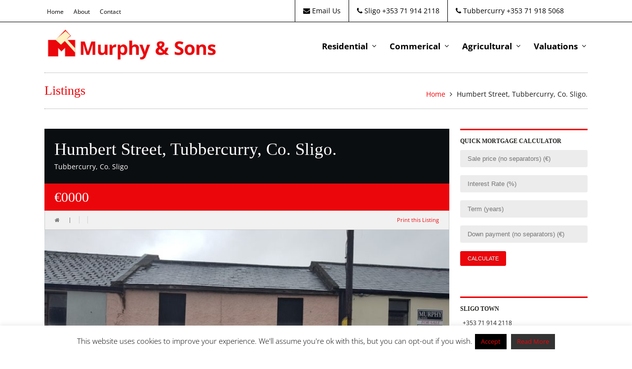

--- FILE ---
content_type: text/html; charset=UTF-8
request_url: https://murphyandsons.ie/listings/humbert-street-tubbercurry-co-sligo-2/
body_size: 15715
content:
<!DOCTYPE html>
<!--[if lt IE 7 ]><html class="ie ie6" lang="en-GB"><![endif]-->
<!--[if IE 7 ]><html class="ie ie7" lang="en-GB"><![endif]-->
<!--[if IE 8 ]><html class="ie ie8" lang="en-GB"><![endif]-->
<!--[if (gte IE 9)|!(IE)]><html lang="en-GB"><![endif]-->
<head>

	<meta http-equiv="Content-Type" content="text/html; charset=UTF-8" />
	<title>Humbert Street, Tubbercurry, Co. Sligo. - Murphy &amp; Sons Auctioneers Sligo | Murphy &amp; Sons Auctioneers Sligo</title><link rel="preload" as="style" href="https://fonts.googleapis.com/css?family=Georgia%3A300%2C400%2C700%7COpen%20Sans%3A300%2C400%2C700&#038;display=swap" /><link rel="stylesheet" href="https://fonts.googleapis.com/css?family=Georgia%3A300%2C400%2C700%7COpen%20Sans%3A300%2C400%2C700&#038;display=swap" media="print" onload="this.media='all'" /><noscript><link rel="stylesheet" href="https://fonts.googleapis.com/css?family=Georgia%3A300%2C400%2C700%7COpen%20Sans%3A300%2C400%2C700&#038;display=swap" /></noscript>
    <meta http-equiv="X-UA-Compatible" content="IE=8, IE=9, IE=edge"/>

	<meta name="viewport" content="width=device-width, initial-scale=1, maximum-scale=1">
    <link rel="icon" type="image/png" href="/favicon.png">

    <link href='/wp-content/themes/realestate-6/css/georgia.css' rel='stylesheet' type='text/css'>
    <link href='/wp-content/themes/realestate-6/css/opensans.css' rel='stylesheet' type='text/css'>

	<meta name='robots' content='index, follow, max-image-preview:large, max-snippet:-1, max-video-preview:-1' />

	<!-- This site is optimized with the Yoast SEO plugin v21.4 - https://yoast.com/wordpress/plugins/seo/ -->
	<link rel="canonical" href="https://murphyandsons.ie/listings/humbert-street-tubbercurry-co-sligo-2/" />
	<meta property="og:locale" content="en_GB" />
	<meta property="og:type" content="article" />
	<meta property="og:title" content="Humbert Street, Tubbercurry, Co. Sligo. - Murphy &amp; Sons Auctioneers Sligo" />
	<meta property="og:description" content="Humbert Street, Tubbercurry, Co Sligo. Description  Derelict Town House For Sale by Private Treaty. Title: Freehold (SL25229F) Location: On the West side of Humbert Street a short distance." />
	<meta property="og:url" content="https://murphyandsons.ie/listings/humbert-street-tubbercurry-co-sligo-2/" />
	<meta property="og:site_name" content="Murphy &amp; Sons Auctioneers Sligo" />
	<meta property="og:image" content="https://murphyandsons.ie/wp-content/uploads/2018/08/20180814_090443.jpg" />
	<meta property="og:image:width" content="1008" />
	<meta property="og:image:height" content="756" />
	<meta property="og:image:type" content="image/jpeg" />
	<meta name="twitter:card" content="summary_large_image" />
	<script type="application/ld+json" class="yoast-schema-graph">{"@context":"https://schema.org","@graph":[{"@type":"WebPage","@id":"https://murphyandsons.ie/listings/humbert-street-tubbercurry-co-sligo-2/","url":"https://murphyandsons.ie/listings/humbert-street-tubbercurry-co-sligo-2/","name":"Humbert Street, Tubbercurry, Co. Sligo. - Murphy &amp; Sons Auctioneers Sligo","isPartOf":{"@id":"https://murphyandsons.ie/#website"},"primaryImageOfPage":{"@id":"https://murphyandsons.ie/listings/humbert-street-tubbercurry-co-sligo-2/#primaryimage"},"image":{"@id":"https://murphyandsons.ie/listings/humbert-street-tubbercurry-co-sligo-2/#primaryimage"},"thumbnailUrl":"https://murphyandsons.ie/wp-content/uploads/2018/08/20180814_090443.jpg","datePublished":"2018-08-23T16:07:37+00:00","dateModified":"2018-08-23T16:07:37+00:00","breadcrumb":{"@id":"https://murphyandsons.ie/listings/humbert-street-tubbercurry-co-sligo-2/#breadcrumb"},"inLanguage":"en-GB","potentialAction":[{"@type":"ReadAction","target":["https://murphyandsons.ie/listings/humbert-street-tubbercurry-co-sligo-2/"]}]},{"@type":"ImageObject","inLanguage":"en-GB","@id":"https://murphyandsons.ie/listings/humbert-street-tubbercurry-co-sligo-2/#primaryimage","url":"https://murphyandsons.ie/wp-content/uploads/2018/08/20180814_090443.jpg","contentUrl":"https://murphyandsons.ie/wp-content/uploads/2018/08/20180814_090443.jpg","width":1008,"height":756},{"@type":"BreadcrumbList","@id":"https://murphyandsons.ie/listings/humbert-street-tubbercurry-co-sligo-2/#breadcrumb","itemListElement":[{"@type":"ListItem","position":1,"name":"Home","item":"https://murphyandsons.ie/"},{"@type":"ListItem","position":2,"name":"Listings","item":"https://murphyandsons.ie/listings/"},{"@type":"ListItem","position":3,"name":"Humbert Street, Tubbercurry, Co. Sligo."}]},{"@type":"WebSite","@id":"https://murphyandsons.ie/#website","url":"https://murphyandsons.ie/","name":"Murphy &amp; Sons Auctioneers Sligo","description":"Residential, Commercial, Agricultural and Valuations","potentialAction":[{"@type":"SearchAction","target":{"@type":"EntryPoint","urlTemplate":"https://murphyandsons.ie/?s={search_term_string}"},"query-input":"required name=search_term_string"}],"inLanguage":"en-GB"}]}</script>
	<!-- / Yoast SEO plugin. -->


<link rel='dns-prefetch' href='//maps.googleapis.com' />
<link href='https://fonts.gstatic.com' crossorigin rel='preconnect' />
<link rel="alternate" type="application/rss+xml" title="Murphy &amp; Sons Auctioneers Sligo &raquo; Feed" href="https://murphyandsons.ie/feed/" />
<link rel="alternate" type="application/rss+xml" title="Murphy &amp; Sons Auctioneers Sligo &raquo; Comments Feed" href="https://murphyandsons.ie/comments/feed/" />
		<!-- This site uses the Google Analytics by ExactMetrics plugin v7.20.1 - Using Analytics tracking - https://www.exactmetrics.com/ -->
		<!-- Note: ExactMetrics is not currently configured on this site. The site owner needs to authenticate with Google Analytics in the ExactMetrics settings panel. -->
					<!-- No tracking code set -->
				<!-- / Google Analytics by ExactMetrics -->
		<style type="text/css">
img.wp-smiley,
img.emoji {
	display: inline !important;
	border: none !important;
	box-shadow: none !important;
	height: 1em !important;
	width: 1em !important;
	margin: 0 0.07em !important;
	vertical-align: -0.1em !important;
	background: none !important;
	padding: 0 !important;
}
</style>
	<link rel='stylesheet' id='aqpb-view-css-css' href='https://murphyandsons.ie/wp-content/plugins/aqua-page-builder/assets/stylesheets/aqpb-view.css?ver=1768909348' type='text/css' media='all' />
<link rel='stylesheet' id='wp-block-library-css' href='https://murphyandsons.ie/wp-includes/css/dist/block-library/style.min.css?ver=4a72078349039a9f2ae7c71c902f7799' type='text/css' media='all' />
<style id='classic-theme-styles-inline-css' type='text/css'>
/*! This file is auto-generated */
.wp-block-button__link{color:#fff;background-color:#32373c;border-radius:9999px;box-shadow:none;text-decoration:none;padding:calc(.667em + 2px) calc(1.333em + 2px);font-size:1.125em}.wp-block-file__button{background:#32373c;color:#fff;text-decoration:none}
</style>
<style id='global-styles-inline-css' type='text/css'>
body{--wp--preset--color--black: #000000;--wp--preset--color--cyan-bluish-gray: #abb8c3;--wp--preset--color--white: #ffffff;--wp--preset--color--pale-pink: #f78da7;--wp--preset--color--vivid-red: #cf2e2e;--wp--preset--color--luminous-vivid-orange: #ff6900;--wp--preset--color--luminous-vivid-amber: #fcb900;--wp--preset--color--light-green-cyan: #7bdcb5;--wp--preset--color--vivid-green-cyan: #00d084;--wp--preset--color--pale-cyan-blue: #8ed1fc;--wp--preset--color--vivid-cyan-blue: #0693e3;--wp--preset--color--vivid-purple: #9b51e0;--wp--preset--gradient--vivid-cyan-blue-to-vivid-purple: linear-gradient(135deg,rgba(6,147,227,1) 0%,rgb(155,81,224) 100%);--wp--preset--gradient--light-green-cyan-to-vivid-green-cyan: linear-gradient(135deg,rgb(122,220,180) 0%,rgb(0,208,130) 100%);--wp--preset--gradient--luminous-vivid-amber-to-luminous-vivid-orange: linear-gradient(135deg,rgba(252,185,0,1) 0%,rgba(255,105,0,1) 100%);--wp--preset--gradient--luminous-vivid-orange-to-vivid-red: linear-gradient(135deg,rgba(255,105,0,1) 0%,rgb(207,46,46) 100%);--wp--preset--gradient--very-light-gray-to-cyan-bluish-gray: linear-gradient(135deg,rgb(238,238,238) 0%,rgb(169,184,195) 100%);--wp--preset--gradient--cool-to-warm-spectrum: linear-gradient(135deg,rgb(74,234,220) 0%,rgb(151,120,209) 20%,rgb(207,42,186) 40%,rgb(238,44,130) 60%,rgb(251,105,98) 80%,rgb(254,248,76) 100%);--wp--preset--gradient--blush-light-purple: linear-gradient(135deg,rgb(255,206,236) 0%,rgb(152,150,240) 100%);--wp--preset--gradient--blush-bordeaux: linear-gradient(135deg,rgb(254,205,165) 0%,rgb(254,45,45) 50%,rgb(107,0,62) 100%);--wp--preset--gradient--luminous-dusk: linear-gradient(135deg,rgb(255,203,112) 0%,rgb(199,81,192) 50%,rgb(65,88,208) 100%);--wp--preset--gradient--pale-ocean: linear-gradient(135deg,rgb(255,245,203) 0%,rgb(182,227,212) 50%,rgb(51,167,181) 100%);--wp--preset--gradient--electric-grass: linear-gradient(135deg,rgb(202,248,128) 0%,rgb(113,206,126) 100%);--wp--preset--gradient--midnight: linear-gradient(135deg,rgb(2,3,129) 0%,rgb(40,116,252) 100%);--wp--preset--font-size--small: 13px;--wp--preset--font-size--medium: 20px;--wp--preset--font-size--large: 36px;--wp--preset--font-size--x-large: 42px;--wp--preset--spacing--20: 0.44rem;--wp--preset--spacing--30: 0.67rem;--wp--preset--spacing--40: 1rem;--wp--preset--spacing--50: 1.5rem;--wp--preset--spacing--60: 2.25rem;--wp--preset--spacing--70: 3.38rem;--wp--preset--spacing--80: 5.06rem;--wp--preset--shadow--natural: 6px 6px 9px rgba(0, 0, 0, 0.2);--wp--preset--shadow--deep: 12px 12px 50px rgba(0, 0, 0, 0.4);--wp--preset--shadow--sharp: 6px 6px 0px rgba(0, 0, 0, 0.2);--wp--preset--shadow--outlined: 6px 6px 0px -3px rgba(255, 255, 255, 1), 6px 6px rgba(0, 0, 0, 1);--wp--preset--shadow--crisp: 6px 6px 0px rgba(0, 0, 0, 1);}:where(.is-layout-flex){gap: 0.5em;}:where(.is-layout-grid){gap: 0.5em;}body .is-layout-flow > .alignleft{float: left;margin-inline-start: 0;margin-inline-end: 2em;}body .is-layout-flow > .alignright{float: right;margin-inline-start: 2em;margin-inline-end: 0;}body .is-layout-flow > .aligncenter{margin-left: auto !important;margin-right: auto !important;}body .is-layout-constrained > .alignleft{float: left;margin-inline-start: 0;margin-inline-end: 2em;}body .is-layout-constrained > .alignright{float: right;margin-inline-start: 2em;margin-inline-end: 0;}body .is-layout-constrained > .aligncenter{margin-left: auto !important;margin-right: auto !important;}body .is-layout-constrained > :where(:not(.alignleft):not(.alignright):not(.alignfull)){max-width: var(--wp--style--global--content-size);margin-left: auto !important;margin-right: auto !important;}body .is-layout-constrained > .alignwide{max-width: var(--wp--style--global--wide-size);}body .is-layout-flex{display: flex;}body .is-layout-flex{flex-wrap: wrap;align-items: center;}body .is-layout-flex > *{margin: 0;}body .is-layout-grid{display: grid;}body .is-layout-grid > *{margin: 0;}:where(.wp-block-columns.is-layout-flex){gap: 2em;}:where(.wp-block-columns.is-layout-grid){gap: 2em;}:where(.wp-block-post-template.is-layout-flex){gap: 1.25em;}:where(.wp-block-post-template.is-layout-grid){gap: 1.25em;}.has-black-color{color: var(--wp--preset--color--black) !important;}.has-cyan-bluish-gray-color{color: var(--wp--preset--color--cyan-bluish-gray) !important;}.has-white-color{color: var(--wp--preset--color--white) !important;}.has-pale-pink-color{color: var(--wp--preset--color--pale-pink) !important;}.has-vivid-red-color{color: var(--wp--preset--color--vivid-red) !important;}.has-luminous-vivid-orange-color{color: var(--wp--preset--color--luminous-vivid-orange) !important;}.has-luminous-vivid-amber-color{color: var(--wp--preset--color--luminous-vivid-amber) !important;}.has-light-green-cyan-color{color: var(--wp--preset--color--light-green-cyan) !important;}.has-vivid-green-cyan-color{color: var(--wp--preset--color--vivid-green-cyan) !important;}.has-pale-cyan-blue-color{color: var(--wp--preset--color--pale-cyan-blue) !important;}.has-vivid-cyan-blue-color{color: var(--wp--preset--color--vivid-cyan-blue) !important;}.has-vivid-purple-color{color: var(--wp--preset--color--vivid-purple) !important;}.has-black-background-color{background-color: var(--wp--preset--color--black) !important;}.has-cyan-bluish-gray-background-color{background-color: var(--wp--preset--color--cyan-bluish-gray) !important;}.has-white-background-color{background-color: var(--wp--preset--color--white) !important;}.has-pale-pink-background-color{background-color: var(--wp--preset--color--pale-pink) !important;}.has-vivid-red-background-color{background-color: var(--wp--preset--color--vivid-red) !important;}.has-luminous-vivid-orange-background-color{background-color: var(--wp--preset--color--luminous-vivid-orange) !important;}.has-luminous-vivid-amber-background-color{background-color: var(--wp--preset--color--luminous-vivid-amber) !important;}.has-light-green-cyan-background-color{background-color: var(--wp--preset--color--light-green-cyan) !important;}.has-vivid-green-cyan-background-color{background-color: var(--wp--preset--color--vivid-green-cyan) !important;}.has-pale-cyan-blue-background-color{background-color: var(--wp--preset--color--pale-cyan-blue) !important;}.has-vivid-cyan-blue-background-color{background-color: var(--wp--preset--color--vivid-cyan-blue) !important;}.has-vivid-purple-background-color{background-color: var(--wp--preset--color--vivid-purple) !important;}.has-black-border-color{border-color: var(--wp--preset--color--black) !important;}.has-cyan-bluish-gray-border-color{border-color: var(--wp--preset--color--cyan-bluish-gray) !important;}.has-white-border-color{border-color: var(--wp--preset--color--white) !important;}.has-pale-pink-border-color{border-color: var(--wp--preset--color--pale-pink) !important;}.has-vivid-red-border-color{border-color: var(--wp--preset--color--vivid-red) !important;}.has-luminous-vivid-orange-border-color{border-color: var(--wp--preset--color--luminous-vivid-orange) !important;}.has-luminous-vivid-amber-border-color{border-color: var(--wp--preset--color--luminous-vivid-amber) !important;}.has-light-green-cyan-border-color{border-color: var(--wp--preset--color--light-green-cyan) !important;}.has-vivid-green-cyan-border-color{border-color: var(--wp--preset--color--vivid-green-cyan) !important;}.has-pale-cyan-blue-border-color{border-color: var(--wp--preset--color--pale-cyan-blue) !important;}.has-vivid-cyan-blue-border-color{border-color: var(--wp--preset--color--vivid-cyan-blue) !important;}.has-vivid-purple-border-color{border-color: var(--wp--preset--color--vivid-purple) !important;}.has-vivid-cyan-blue-to-vivid-purple-gradient-background{background: var(--wp--preset--gradient--vivid-cyan-blue-to-vivid-purple) !important;}.has-light-green-cyan-to-vivid-green-cyan-gradient-background{background: var(--wp--preset--gradient--light-green-cyan-to-vivid-green-cyan) !important;}.has-luminous-vivid-amber-to-luminous-vivid-orange-gradient-background{background: var(--wp--preset--gradient--luminous-vivid-amber-to-luminous-vivid-orange) !important;}.has-luminous-vivid-orange-to-vivid-red-gradient-background{background: var(--wp--preset--gradient--luminous-vivid-orange-to-vivid-red) !important;}.has-very-light-gray-to-cyan-bluish-gray-gradient-background{background: var(--wp--preset--gradient--very-light-gray-to-cyan-bluish-gray) !important;}.has-cool-to-warm-spectrum-gradient-background{background: var(--wp--preset--gradient--cool-to-warm-spectrum) !important;}.has-blush-light-purple-gradient-background{background: var(--wp--preset--gradient--blush-light-purple) !important;}.has-blush-bordeaux-gradient-background{background: var(--wp--preset--gradient--blush-bordeaux) !important;}.has-luminous-dusk-gradient-background{background: var(--wp--preset--gradient--luminous-dusk) !important;}.has-pale-ocean-gradient-background{background: var(--wp--preset--gradient--pale-ocean) !important;}.has-electric-grass-gradient-background{background: var(--wp--preset--gradient--electric-grass) !important;}.has-midnight-gradient-background{background: var(--wp--preset--gradient--midnight) !important;}.has-small-font-size{font-size: var(--wp--preset--font-size--small) !important;}.has-medium-font-size{font-size: var(--wp--preset--font-size--medium) !important;}.has-large-font-size{font-size: var(--wp--preset--font-size--large) !important;}.has-x-large-font-size{font-size: var(--wp--preset--font-size--x-large) !important;}
.wp-block-navigation a:where(:not(.wp-element-button)){color: inherit;}
:where(.wp-block-post-template.is-layout-flex){gap: 1.25em;}:where(.wp-block-post-template.is-layout-grid){gap: 1.25em;}
:where(.wp-block-columns.is-layout-flex){gap: 2em;}:where(.wp-block-columns.is-layout-grid){gap: 2em;}
.wp-block-pullquote{font-size: 1.5em;line-height: 1.6;}
</style>
<link rel='stylesheet' id='contact-form-7-css' href='https://murphyandsons.ie/wp-content/plugins/contact-form-7/includes/css/styles.css?ver=5.8.2' type='text/css' media='all' />
<link rel='stylesheet' id='cookie-law-info-css' href='https://murphyandsons.ie/wp-content/plugins/cookie-law-info/legacy/public/css/cookie-law-info-public.css?ver=3.1.6' type='text/css' media='all' />
<link rel='stylesheet' id='cookie-law-info-gdpr-css' href='https://murphyandsons.ie/wp-content/plugins/cookie-law-info/legacy/public/css/cookie-law-info-gdpr.css?ver=3.1.6' type='text/css' media='all' />
<link rel='stylesheet' id='symple_shortcode_styles-css' href='https://murphyandsons.ie/wp-content/plugins/symple-shortcodes/shortcodes/css/symple_shortcodes_styles.css?ver=4a72078349039a9f2ae7c71c902f7799' type='text/css' media='all' />
<link rel='stylesheet' id='ct-theme-style-css' href='https://murphyandsons.ie/wp-content/themes/realestate-6/style.css?ver=1.0' type='text/css' media='all' />
<link rel='stylesheet' id='base-css' href='https://murphyandsons.ie/wp-content/themes/realestate-6/css/base.css?ver=4a72078349039a9f2ae7c71c902f7799' type='text/css' media='screen, projection' />
<link rel='stylesheet' id='framework-css' href='https://murphyandsons.ie/wp-content/themes/realestate-6/css/responsive-gs-12col.css?ver=4a72078349039a9f2ae7c71c902f7799' type='text/css' media='screen, projection' />
<link rel='stylesheet' id='ie-css' href='https://murphyandsons.ie/wp-content/themes/realestate-6/css/ie.css?ver=4a72078349039a9f2ae7c71c902f7799' type='text/css' media='screen, projection' />
<link rel='stylesheet' id='layout-css' href='https://murphyandsons.ie/wp-content/themes/realestate-6/css/layout.css?ver=4a72078349039a9f2ae7c71c902f7799' type='text/css' media='screen, projection' />
<link rel='stylesheet' id='dropdowns-css' href='https://murphyandsons.ie/wp-content/themes/realestate-6/css/ct-dropdowns.css?ver=4a72078349039a9f2ae7c71c902f7799' type='text/css' media='screen, projection' />
<link rel='stylesheet' id='prettyPhoto-css' href='https://murphyandsons.ie/wp-content/themes/realestate-6/css/prettyPhoto.css?ver=4a72078349039a9f2ae7c71c902f7799' type='text/css' media='screen, projection' />
<link rel='stylesheet' id='flexslider-css' href='https://murphyandsons.ie/wp-content/themes/realestate-6/css/flexslider.css?ver=4a72078349039a9f2ae7c71c902f7799' type='text/css' media='screen, projection' />
<link rel='stylesheet' id='shortcodes-css' href='https://murphyandsons.ie/wp-content/themes/realestate-6/admin/shortcodes/css/shortcodes.css?ver=4a72078349039a9f2ae7c71c902f7799' type='text/css' media='screen, projection' />
<link rel='stylesheet' id='pageBuilder-css' href='https://murphyandsons.ie/wp-content/themes/realestate-6/css/page-builder-blocks.css?ver=4a72078349039a9f2ae7c71c902f7799' type='text/css' media='screen, projection' />
<link rel='stylesheet' id='fontawesome-css' href='https://murphyandsons.ie/wp-content/themes/realestate-6/css/font-awesome.css?ver=4a72078349039a9f2ae7c71c902f7799' type='text/css' media='screen, projection' />
<link rel='stylesheet' id='flexsliderNav-css' href='https://murphyandsons.ie/wp-content/themes/realestate-6/css/flexslider-direction-nav.css?ver=4a72078349039a9f2ae7c71c902f7799' type='text/css' media='screen, projection' />
<link rel='stylesheet' id='animate-css' href='https://murphyandsons.ie/wp-content/themes/realestate-6/css/animate.min.css?ver=4a72078349039a9f2ae7c71c902f7799' type='text/css' media='screen, projection' />
<link rel='stylesheet' id='bxSlider-css' href='https://murphyandsons.ie/wp-content/themes/realestate-6/css/jquery.bxslider.css?ver=4a72078349039a9f2ae7c71c902f7799' type='text/css' media='screen, projection' />
<link rel='stylesheet' id='dsidxpress-css' href='https://murphyandsons.ie/wp-content/themes/realestate-6/css/dsidxpress.css?ver=4a72078349039a9f2ae7c71c902f7799' type='text/css' media='screen, projection' />
<link rel='stylesheet' id='print-css' href='https://murphyandsons.ie/wp-content/themes/realestate-6/css/listing-print.css?ver=4a72078349039a9f2ae7c71c902f7799' type='text/css' media='print' />
<link rel='stylesheet' id='comments-css' href='https://murphyandsons.ie/wp-content/themes/realestate-6/css/comments.css?ver=4a72078349039a9f2ae7c71c902f7799' type='text/css' media='screen, projection' />
<link rel='stylesheet' id='ct_font_awesome-css' href='https://murphyandsons.ie/wp-content/themes/realestate-6/admin/ct-social/assets/font-awesome.css?ver=1.0' type='text/css' media='all' />
<link rel='stylesheet' id='ct_social_css-css' href='https://murphyandsons.ie/wp-content/themes/realestate-6/admin/ct-social/assets/style.css?ver=1.0' type='text/css' media='all' />
<link rel='stylesheet' id='fancybox-css' href='https://murphyandsons.ie/wp-content/plugins/easy-fancybox/fancybox/1.5.4/jquery.fancybox.min.css?ver=4a72078349039a9f2ae7c71c902f7799' type='text/css' media='screen' />
<script type='text/javascript' src='https://murphyandsons.ie/wp-includes/js/jquery/jquery.min.js?ver=3.7.0' id='jquery-core-js'></script>
<script type='text/javascript' src='https://murphyandsons.ie/wp-includes/js/jquery/jquery-migrate.min.js?ver=3.4.1' id='jquery-migrate-js'></script>
<script type='text/javascript' id='cookie-law-info-js-extra'>
/* <![CDATA[ */
var Cli_Data = {"nn_cookie_ids":[],"cookielist":[],"non_necessary_cookies":[],"ccpaEnabled":"","ccpaRegionBased":"","ccpaBarEnabled":"","strictlyEnabled":["necessary","obligatoire"],"ccpaType":"gdpr","js_blocking":"","custom_integration":"","triggerDomRefresh":"","secure_cookies":""};
var cli_cookiebar_settings = {"animate_speed_hide":"500","animate_speed_show":"500","background":"#fff","border":"#444","border_on":"","button_1_button_colour":"#000","button_1_button_hover":"#000000","button_1_link_colour":"#fff","button_1_as_button":"1","button_1_new_win":"","button_2_button_colour":"#333","button_2_button_hover":"#292929","button_2_link_colour":"#ffffff","button_2_as_button":"1","button_2_hidebar":"","button_3_button_colour":"#000","button_3_button_hover":"#000000","button_3_link_colour":"#fff","button_3_as_button":"1","button_3_new_win":"","button_4_button_colour":"#000","button_4_button_hover":"#000000","button_4_link_colour":"#62a329","button_4_as_button":"","button_7_button_colour":"#61a229","button_7_button_hover":"#4e8221","button_7_link_colour":"#fff","button_7_as_button":"1","button_7_new_win":"","font_family":"inherit","header_fix":"","notify_animate_hide":"1","notify_animate_show":"","notify_div_id":"#cookie-law-info-bar","notify_position_horizontal":"right","notify_position_vertical":"bottom","scroll_close":"","scroll_close_reload":"1","accept_close_reload":"","reject_close_reload":"","showagain_tab":"","showagain_background":"#fff","showagain_border":"#000","showagain_div_id":"#cookie-law-info-again","showagain_x_position":"100px","text":"#000","show_once_yn":"","show_once":"10000","logging_on":"","as_popup":"","popup_overlay":"1","bar_heading_text":"","cookie_bar_as":"banner","popup_showagain_position":"bottom-right","widget_position":"left"};
var log_object = {"ajax_url":"https:\/\/murphyandsons.ie\/wp-admin\/admin-ajax.php"};
/* ]]> */
</script>
<script type='text/javascript' src='https://murphyandsons.ie/wp-content/plugins/cookie-law-info/legacy/public/js/cookie-law-info-public.js?ver=3.1.6' id='cookie-law-info-js'></script>
<script type='text/javascript' src='https://murphyandsons.ie/wp-content/themes/realestate-6/js/ct.tooltipmenu.min.js?ver=1.0' id='tooltipMenu-js'></script>
<script type='text/javascript' src='https://murphyandsons.ie/wp-content/themes/realestate-6/js/jquery.customSelect.min.js?ver=1.0' id='customSelect-js'></script>
<script type='text/javascript' src='https://murphyandsons.ie/wp-content/themes/realestate-6/js/ct.select.js?ver=1.0' id='ctSelect-js'></script>
<script type='text/javascript' src='//maps.googleapis.com/maps/api/js?key=AIzaSyDxOAdykRyaT8cKOp_MSE4gS-u64DkVarg&#038;ver=4a72078349039a9f2ae7c71c902f7799' id='gmaps-js'></script>
<script type='text/javascript' src='https://murphyandsons.ie/wp-content/themes/realestate-6/js/jquery.transit.min.js?ver=1.0' id='transit-js'></script>
<script type='text/javascript' src='https://murphyandsons.ie/wp-content/themes/realestate-6/js/jquery.backstretch.min.js?ver=1.0' id='backstretch-js'></script>
<link rel="https://api.w.org/" href="https://murphyandsons.ie/wp-json/" />
<link rel='shortlink' href='https://murphyandsons.ie/?p=2515' />
<link rel="alternate" type="application/json+oembed" href="https://murphyandsons.ie/wp-json/oembed/1.0/embed?url=https%3A%2F%2Fmurphyandsons.ie%2Flistings%2Fhumbert-street-tubbercurry-co-sligo-2%2F" />
<link rel="alternate" type="text/xml+oembed" href="https://murphyandsons.ie/wp-json/oembed/1.0/embed?url=https%3A%2F%2Fmurphyandsons.ie%2Flistings%2Fhumbert-street-tubbercurry-co-sligo-2%2F&#038;format=xml" />

    <!--[if lt IE 9]>
    <script src="https://murphyandsons.ie/wp-content/themes/realestate-6/js/respond.min.js"></script>
    <script src="http://html5shiv.googlecode.com/svn/trunk/html5.js"></script>
    <![endif]-->


	<script>
        jQuery(window).load(function() {

        		        	var menu = new cbpTooltipMenu( document.getElementById( 'cbp-tm-menu' ) );
	        
	                });
    </script>

    
    		<script>

		jQuery(window).load(function() {
			jQuery('#carousel').flexslider({
				animation: "slide",
				controlNav: false,
				animateHeight: true,
				directionNav: true,
				animationLoop: false,
				slideshow: true,
				slideshowSpeed: 7000,
				animationDuration: 600,
				itemWidth: 120,
				itemMargin: 0,
				asNavFor: '#slider'
			});

			jQuery('#slider').flexslider({
				animation: "slide",
								controlNav: false,
				animationLoop: false,
				slideshow: false,
				sync: "#carousel"
			});
		});

		jQuery(document).ready(function() {
			jQuery("#listingscontact").validationEngine({
				ajaxSubmit: true,
				ajaxSubmitFile: "https://murphyandsons.ie/wp-content/themes/realestate-6/includes/ajax-submit-listings.php",
				ajaxSubmitMessage: "",
				success :  false,
				failure : function() {}
			})
		});
		</script>
    
	
	
    

	<style type="text/css">
		h1, h2, h3, h4, h5, h6 { font-family: 'Georgia' !important;}
		body, .slider-wrap { font-family: 'Open Sans' !important;}
			</style>

    <style type="text/css">
	body { background-color:#ffffff  !important;}
#topbar-wrap, .advanced-search p, .flex-caption a { background: #ffffff !important; border-bottom-color: #ffffff !important;}#topbar-wrap,.listing .listing-imgs-attached span.img-icon { background: #ffffff;}#topbar-wrap .social li:first-child a { border-left-color: #000000;}#topbar-wrap .social a { border-right-color: #000000;}#topbar-wrap .contact-phone,span.searching { background: #000000;}#topbar-wrap, #topbar-wrap a, #topbar-wrap a:visited { color: #000000;}#topbar-wrap { border-bottom-color: #ffffff !important;}#header-wrap, span.search-params, .listing .listing-imgs-attached, .advanced-search h3, .flex-caption p, a.btn, btn, #reply-title small a, .comment-reply-link, .grid figcaption a, input.btn, .grid-listing-info header, .list-listing-info header, .single-listings header.listing-location { background: #ffffff;}.cbp-tm-menu > li > a, p.location { color: #000000 !important;}.cbp-tm-menu li.current-menu-item a, .cbp-tm-menu li.current_page_parent a { background: #ffffff !important;}.flex-caption p.price, .grid-listing-info .price, .list-listing-info .price, .single-listings article .price { background: #eb060b !important;}.widget h5, .aq-block-aq_widgets_block .widget h2, .aq-block-aq_widgets_block .widget h5 { border-top-color: #eb060b !important;} a, .more, .pagination .current {color: #eb060b !important;} a:visited {color: #eb060b !important;} a:hover, .more:hover, .pagination a:hover {color: #eb060b !important;} a:active, .more:active, .pagination a:active {color: 1 !important;} #footer-widgets {background: #0b0e11 !important;} #footer-widgets .container { border-top-color: #000000 !important;} #footer-widgets .widget, #footer-widgets .widget a, #footer-widgets .widget a:visited, #footer-widgets .widget li  { color: #ffffff !important; border-bottom-color: #ffffff !important;}footer, footer nav ul li a, footer nav ul li a:visited, footer a, footer a:visited { color: #ffffff !important;} footer {background: #000000 !important;}
</style>    
    <script src='https://www.google.com/recaptcha/api.js'></script>
    
</head>

<body id="single" class="listings-template-default single single-listings postid-2515 symple-shortcodes  symple-shortcodes-responsive">

    
    <div id="wrapper" >
    
        <div id="masthead-anchor"></div>
        
        <div id="topbar-wrap">
            <div class="container">
                
                <div class="marB0 left"><ul class="topleft">
                                <li><a href="/" title="Homepage for Murphy and Sons Auctioneers Sligo"><i></i> Home</a></li>
                                <li><a href="/about-murphy-auctioneers/" title="About Murphy and Sons Auctioneers"><i></i> About</a></li>
                                <li><a href="/contact/" title="Contact Murphy and Sons Auctioneers"><i></i> Contact</a></li>
                 </ul>
                </div>
                
                <div class="right">
                    
                    <ul class="social left">
		                    
		                    
                                <li class="contact"><a href="mailto:info@murphyandsons.ie"><i class="fa fa-envelope"></i> Email Us</a></li>
                                <li class="sligo"><a href="tel: +353 71 914 2118"><i class="fa fa-phone"></i> Sligo +353 71 914 2118</a></li>
                                <li class="tubbercurry"><a href="tel: +353 71 918 5068"><i class="fa fa-phone"></i> Tubbercurry +353 71 918 5068</a></li>
                    </ul>
                                        <div class="contact-phone right">
						                    </div>
                   
                    
                </div>
                    <div class="clear"></div>
                    
            </div>
        </div>

                
        <div id="header-wrap">
            <div class="container">
                <header id="masthead">
                
                    <div class="col span_4">        
                                                    
                                                            <a href="https://murphyandsons.ie"><img class="logo left" src="/wp-content/uploads/2022/08/Murphy-and-Sons-Auctioneers-Logo.jpg" alt="WP Pro Real Estate 6, a WordPress theme by Contempo" /></a>
                                                        
                                            </div>
                    
                    <div class="col span_8">
							<nav class="right">
    	<div id="nav" class="menu-main-menu-container"><ul id="cbp-tm-menu" class="cbp-tm-menu"><li id="menu-item-646" class="menu-item menu-item-type-custom menu-item-object-custom menu-item-has-children menu-item-646"><a href="#">Residential</a>
<ul class="sub-menu">
	<li id="menu-item-807" class="menu-item menu-item-type-custom menu-item-object-custom menu-item-807"><a href="/property-type/residential-sales/">Sales</a></li>
	<li id="menu-item-806" class="menu-item menu-item-type-custom menu-item-object-custom menu-item-806"><a href="/property-type/residential-rental/">Rental</a></li>
</ul>
</li>
<li id="menu-item-648" class="menu-item menu-item-type-custom menu-item-object-custom menu-item-has-children menu-item-648"><a href="#">Commerical</a>
<ul class="sub-menu">
	<li id="menu-item-805" class="menu-item menu-item-type-custom menu-item-object-custom menu-item-805"><a href="/property-type/commercial-sales/">Sales</a></li>
	<li id="menu-item-804" class="menu-item menu-item-type-custom menu-item-object-custom menu-item-804"><a href="/property-type/commercial-letting/">Rental</a></li>
</ul>
</li>
<li id="menu-item-647" class="menu-item menu-item-type-custom menu-item-object-custom menu-item-has-children menu-item-647"><a href="#">Agricultural</a>
<ul class="sub-menu">
	<li id="menu-item-803" class="menu-item menu-item-type-custom menu-item-object-custom menu-item-803"><a href="/property-type/agricultural-sales/">Sales</a></li>
	<li id="menu-item-802" class="menu-item menu-item-type-custom menu-item-object-custom menu-item-802"><a href="/property-type/agricultural-lettings/">Lettings</a></li>
</ul>
</li>
<li id="menu-item-38" class="menu-item menu-item-type-post_type menu-item-object-page menu-item-has-children menu-item-38"><a href="https://murphyandsons.ie/valuations/">Valuations</a>
<ul class="sub-menu">
	<li id="menu-item-898" class="menu-item menu-item-type-post_type menu-item-object-page menu-item-898"><a href="https://murphyandsons.ie/valuations/probate/">Probate</a></li>
	<li id="menu-item-897" class="menu-item menu-item-type-post_type menu-item-object-page menu-item-897"><a href="https://murphyandsons.ie/valuations/cpo-commercial-purchase-order/">CPO&#8217;s (Compulsory Purchase Orders)</a></li>
	<li id="menu-item-896" class="menu-item menu-item-type-post_type menu-item-object-page menu-item-896"><a href="https://murphyandsons.ie/valuations/rent-reviews/">Rent Reviews</a></li>
</ul>
</li>
</ul></div>    </nav>
                    </div>
                    
                        <div class="clear"></div>

                </header>
            </div>
        </div>

                
        <section id="main-content"><header id="archive-header" class="marB40"><div class="container"><div class="left"><h2 class="marT0 marB0">Listings</h2></div><div class="breadcrumb breadcrumbs ct-breadcrumbs right"><div class="breadcrumb-trail"><span class="trail-before"><span class="breadcrumb-title"></span></span> <a id="bread-home" href="https://murphyandsons.ie" title="Murphy &amp; Sons Auctioneers Sligo" rel="home" class="trail-begin">Home</a> <span class="sep"><i class="fa fa-angle-right"></i></span> <span class="trail-end">Humbert Street, Tubbercurry, Co. Sligo.</span></div></div><div class="clear"></div></div></header><div class="container">
        <article class="col span_9 first">

        <h4 id="sitename-for-print-only">
            Murphy &amp; Sons Auctioneers Sligo        </h4>

	        <header class="listing-location">
	            <h2 class="marT5 marB0">Humbert Street, Tubbercurry, Co. Sligo.</h2>
	            <p class="location marB0">Tubbercurry, Co. Sligo </p>
            </header>
            
            <h3 class="price marT0 marB0">€0000</h3>            
            <p class="propinfo marB0">
            
				<i class="icon-home"></i>
            	<span class="beds"></span><span class="baths"></span>
                    <a class="right" href="javascript:window.print()">Print this Listing</a>
                 
            </p>

            <figure id="first-image-for-print-only">
                <img src="https://murphyandsons.ie/wp-content/uploads/2018/08/20180814_090443.jpg" class="attachment-600x250 size-600x250 wp-post-image" alt="" decoding="async" fetchpriority="high" srcset="https://murphyandsons.ie/wp-content/uploads/2018/08/20180814_090443.jpg 1008w, https://murphyandsons.ie/wp-content/uploads/2018/08/20180814_090443-300x225.jpg 300w, https://murphyandsons.ie/wp-content/uploads/2018/08/20180814_090443-768x576.jpg 768w" sizes="(max-width: 333px) 100vw, 333px" />            </figure>
            
            <figure>
				<img src="https://murphyandsons.ie/wp-content/uploads/2018/08/20180814_090443.jpg" class="attachment-600x250 size-600x250 wp-post-image" alt="" decoding="async" srcset="https://murphyandsons.ie/wp-content/uploads/2018/08/20180814_090443.jpg 1008w, https://murphyandsons.ie/wp-content/uploads/2018/08/20180814_090443-300x225.jpg 300w, https://murphyandsons.ie/wp-content/uploads/2018/08/20180814_090443-768x576.jpg 768w" sizes="(max-width: 333px) 100vw, 333px" />            </figure>   
            
            <div class="post-content marT20">
				<h1>Humbert Street, Tubbercurry, Co Sligo.</h1>
<p>Description</p>
<div class="pb-20" style="text-align: left; color: #333333; text-transform: none; text-indent: 0px; letter-spacing: normal; padding-bottom: 20px; font-family: 'Open Sans', Helvetica, Arial, sans-serif; font-size: 14px; font-style: normal; font-weight: 400; word-spacing: 0px; white-space: normal; box-sizing: border-box; orphans: 2; widows: 2; background-color: #ffffff; font-variant-ligatures: normal; font-variant-caps: normal; -webkit-text-stroke-width: 0px; text-decoration-style: initial; text-decoration-color: initial;"> <span style="text-align: left; color: #333333; text-transform: none; text-indent: 0px; letter-spacing: normal; font-family: 'Open Sans', Helvetica, Arial, sans-serif; font-size: 14px; font-style: normal; font-weight: 400; word-spacing: 0px; float: none; display: inline !important; white-space: normal; orphans: 2; widows: 2; background-color: #ffffff; font-variant-ligatures: normal; font-variant-caps: normal; -webkit-text-stroke-width: 0px; text-decoration-style: initial; text-decoration-color: initial;">Derelict Town House For Sale by Private Treaty. </span><br style="text-align: left; color: #333333; text-transform: none; text-indent: 0px; letter-spacing: normal; font-family: 'Open Sans', Helvetica, Arial, sans-serif; font-size: 14px; font-style: normal; font-weight: 400; word-spacing: 0px; white-space: normal; box-sizing: border-box; orphans: 2; widows: 2; background-color: #ffffff; font-variant-ligatures: normal; font-variant-caps: normal; -webkit-text-stroke-width: 0px; text-decoration-style: initial; text-decoration-color: initial;" /><br style="text-align: left; color: #333333; text-transform: none; text-indent: 0px; letter-spacing: normal; font-family: 'Open Sans', Helvetica, Arial, sans-serif; font-size: 14px; font-style: normal; font-weight: 400; word-spacing: 0px; white-space: normal; box-sizing: border-box; orphans: 2; widows: 2; background-color: #ffffff; font-variant-ligatures: normal; font-variant-caps: normal; -webkit-text-stroke-width: 0px; text-decoration-style: initial; text-decoration-color: initial;" /><span style="text-align: left; color: #333333; text-transform: none; text-indent: 0px; letter-spacing: normal; font-family: 'Open Sans', Helvetica, Arial, sans-serif; font-size: 14px; font-style: normal; font-weight: 400; word-spacing: 0px; float: none; display: inline !important; white-space: normal; orphans: 2; widows: 2; background-color: #ffffff; font-variant-ligatures: normal; font-variant-caps: normal; -webkit-text-stroke-width: 0px; text-decoration-style: initial; text-decoration-color: initial;">Title: Freehold (SL25229F) </span><br style="text-align: left; color: #333333; text-transform: none; text-indent: 0px; letter-spacing: normal; font-family: 'Open Sans', Helvetica, Arial, sans-serif; font-size: 14px; font-style: normal; font-weight: 400; word-spacing: 0px; white-space: normal; box-sizing: border-box; orphans: 2; widows: 2; background-color: #ffffff; font-variant-ligatures: normal; font-variant-caps: normal; -webkit-text-stroke-width: 0px; text-decoration-style: initial; text-decoration-color: initial;" /><br style="text-align: left; color: #333333; text-transform: none; text-indent: 0px; letter-spacing: normal; font-family: 'Open Sans', Helvetica, Arial, sans-serif; font-size: 14px; font-style: normal; font-weight: 400; word-spacing: 0px; white-space: normal; box-sizing: border-box; orphans: 2; widows: 2; background-color: #ffffff; font-variant-ligatures: normal; font-variant-caps: normal; -webkit-text-stroke-width: 0px; text-decoration-style: initial; text-decoration-color: initial;" /><br style="text-align: left; color: #333333; text-transform: none; text-indent: 0px; letter-spacing: normal; font-family: 'Open Sans', Helvetica, Arial, sans-serif; font-size: 14px; font-style: normal; font-weight: 400; word-spacing: 0px; white-space: normal; box-sizing: border-box; orphans: 2; widows: 2; background-color: #ffffff; font-variant-ligatures: normal; font-variant-caps: normal; -webkit-text-stroke-width: 0px; text-decoration-style: initial; text-decoration-color: initial;" /><span style="text-align: left; color: #333333; text-transform: none; text-indent: 0px; letter-spacing: normal; font-family: 'Open Sans', Helvetica, Arial, sans-serif; font-size: 14px; font-style: normal; font-weight: 400; word-spacing: 0px; float: none; display: inline !important; white-space: normal; orphans: 2; widows: 2; background-color: #ffffff; font-variant-ligatures: normal; font-variant-caps: normal; -webkit-text-stroke-width: 0px; text-decoration-style: initial; text-decoration-color: initial;">Location: </span><br style="text-align: left; color: #333333; text-transform: none; text-indent: 0px; letter-spacing: normal; font-family: 'Open Sans', Helvetica, Arial, sans-serif; font-size: 14px; font-style: normal; font-weight: 400; word-spacing: 0px; white-space: normal; box-sizing: border-box; orphans: 2; widows: 2; background-color: #ffffff; font-variant-ligatures: normal; font-variant-caps: normal; -webkit-text-stroke-width: 0px; text-decoration-style: initial; text-decoration-color: initial;" /><br style="text-align: left; color: #333333; text-transform: none; text-indent: 0px; letter-spacing: normal; font-family: 'Open Sans', Helvetica, Arial, sans-serif; font-size: 14px; font-style: normal; font-weight: 400; word-spacing: 0px; white-space: normal; box-sizing: border-box; orphans: 2; widows: 2; background-color: #ffffff; font-variant-ligatures: normal; font-variant-caps: normal; -webkit-text-stroke-width: 0px; text-decoration-style: initial; text-decoration-color: initial;" /><span style="text-align: left; color: #333333; text-transform: none; text-indent: 0px; letter-spacing: normal; font-family: 'Open Sans', Helvetica, Arial, sans-serif; font-size: 14px; font-style: normal; font-weight: 400; word-spacing: 0px; float: none; display: inline !important; white-space: normal; orphans: 2; widows: 2; background-color: #ffffff; font-variant-ligatures: normal; font-variant-caps: normal; -webkit-text-stroke-width: 0px; text-decoration-style: initial; text-decoration-color: initial;">On the West side of Humbert Street a short distance from the Square. Adjacent to Teach Laighne Library, and Social </span><br style="text-align: left; color: #333333; text-transform: none; text-indent: 0px; letter-spacing: normal; font-family: 'Open Sans', Helvetica, Arial, sans-serif; font-size: 14px; font-style: normal; font-weight: 400; word-spacing: 0px; white-space: normal; box-sizing: border-box; orphans: 2; widows: 2; background-color: #ffffff; font-variant-ligatures: normal; font-variant-caps: normal; -webkit-text-stroke-width: 0px; text-decoration-style: initial; text-decoration-color: initial;" /><span style="text-align: left; color: #333333; text-transform: none; text-indent: 0px; letter-spacing: normal; font-family: 'Open Sans', Helvetica, Arial, sans-serif; font-size: 14px; font-style: normal; font-weight: 400; word-spacing: 0px; float: none; display: inline !important; white-space: normal; orphans: 2; widows: 2; background-color: #ffffff; font-variant-ligatures: normal; font-variant-caps: normal; -webkit-text-stroke-width: 0px; text-decoration-style: initial; text-decoration-color: initial;">Welfare Offices. </span><br style="text-align: left; color: #333333; text-transform: none; text-indent: 0px; letter-spacing: normal; font-family: 'Open Sans', Helvetica, Arial, sans-serif; font-size: 14px; font-style: normal; font-weight: 400; word-spacing: 0px; white-space: normal; box-sizing: border-box; orphans: 2; widows: 2; background-color: #ffffff; font-variant-ligatures: normal; font-variant-caps: normal; -webkit-text-stroke-width: 0px; text-decoration-style: initial; text-decoration-color: initial;" /><br style="text-align: left; color: #333333; text-transform: none; text-indent: 0px; letter-spacing: normal; font-family: 'Open Sans', Helvetica, Arial, sans-serif; font-size: 14px; font-style: normal; font-weight: 400; word-spacing: 0px; white-space: normal; box-sizing: border-box; orphans: 2; widows: 2; background-color: #ffffff; font-variant-ligatures: normal; font-variant-caps: normal; -webkit-text-stroke-width: 0px; text-decoration-style: initial; text-decoration-color: initial;" /><span style="text-align: left; color: #333333; text-transform: none; text-indent: 0px; letter-spacing: normal; font-family: 'Open Sans', Helvetica, Arial, sans-serif; font-size: 14px; font-style: normal; font-weight: 400; word-spacing: 0px; float: none; display: inline !important; white-space: normal; orphans: 2; widows: 2; background-color: #ffffff; font-variant-ligatures: normal; font-variant-caps: normal; -webkit-text-stroke-width: 0px; text-decoration-style: initial; text-decoration-color: initial;">Full details on application.</span></div>
<h2 style="text-align: left; color: #333333; text-transform: none; line-height: 1.1; text-indent: 0px; letter-spacing: normal; font-family: 'Open Sans', Helvetica, Arial, sans-serif; font-size: 1.4em; font-style: normal; font-weight: 500; margin-top: 20px; margin-bottom: 10px; word-spacing: 0px; white-space: normal; box-sizing: border-box; orphans: 2; widows: 2; background-color: #ffffff; font-variant-ligatures: normal; font-variant-caps: normal; -webkit-text-stroke-width: 0px; text-decoration-style: initial; text-decoration-color: initial;">Features</h2>
<div class="pb-20" style="text-align: left; color: #333333; text-transform: none; text-indent: 0px; letter-spacing: normal; padding-bottom: 20px; font-family: 'Open Sans', Helvetica, Arial, sans-serif; font-size: 14px; font-style: normal; font-weight: 400; word-spacing: 0px; white-space: normal; box-sizing: border-box; orphans: 2; widows: 2; background-color: #ffffff; font-variant-ligatures: normal; font-variant-caps: normal; -webkit-text-stroke-width: 0px; text-decoration-style: initial; text-decoration-color: initial;"></div>
<p><span style="text-align: left; color: #333333; text-transform: none; text-indent: 0px; letter-spacing: normal; font-family: 'Open Sans', Helvetica, Arial, sans-serif; font-size: 14px; font-style: normal; font-weight: 400; word-spacing: 0px; float: none; display: inline !important; white-space: normal; orphans: 2; widows: 2; background-color: #ffffff; font-variant-ligatures: normal; font-variant-caps: normal; -webkit-text-stroke-width: 0px; text-decoration-style: initial; text-decoration-color: initial;">* The property is in poor condition and in need of complete renovation. </span><br style="text-align: left; color: #333333; text-transform: none; text-indent: 0px; letter-spacing: normal; font-family: 'Open Sans', Helvetica, Arial, sans-serif; font-size: 14px; font-style: normal; font-weight: 400; word-spacing: 0px; white-space: normal; box-sizing: border-box; orphans: 2; widows: 2; background-color: #ffffff; font-variant-ligatures: normal; font-variant-caps: normal; -webkit-text-stroke-width: 0px; text-decoration-style: initial; text-decoration-color: initial;" /><br style="text-align: left; color: #333333; text-transform: none; text-indent: 0px; letter-spacing: normal; font-family: 'Open Sans', Helvetica, Arial, sans-serif; font-size: 14px; font-style: normal; font-weight: 400; word-spacing: 0px; white-space: normal; box-sizing: border-box; orphans: 2; widows: 2; background-color: #ffffff; font-variant-ligatures: normal; font-variant-caps: normal; -webkit-text-stroke-width: 0px; text-decoration-style: initial; text-decoration-color: initial;" /><span style="text-align: left; color: #333333; text-transform: none; text-indent: 0px; letter-spacing: normal; font-family: 'Open Sans', Helvetica, Arial, sans-serif; font-size: 14px; font-style: normal; font-weight: 400; word-spacing: 0px; float: none; display: inline !important; white-space: normal; orphans: 2; widows: 2; background-color: #ffffff; font-variant-ligatures: normal; font-variant-caps: normal; -webkit-text-stroke-width: 0px; text-decoration-style: initial; text-decoration-color: initial;">* This is an excellent location.</span></p>
<p>&nbsp;</p>
                
                <h4 class="border-bottom marB20">Property Features</h4><ul class="propfeatures left marR30"><li><i class="fa fa-check-circle"></i>Excellent Location</li><li><i class="fa fa-check-circle"></i>The property is in poor condition and in need of complete renovation</li></ul><div class="clear"></div>                
                                
                                <div id="location">
                    <h4 class="border-bottom marB18">Location</h4>
					<style> #map {display:none;} </style>
                    <a href='https://www.google.com/maps/place/Humbert+Street,+Tubbercurry,+Co.+Sligo.' target='_blank'>Click to view on map</a>		<script>
        function setMapAddress(address) {
            var geocoder = new google.maps.Geocoder();
            geocoder.geocode( { address : address }, function( results, status ) {
                if( status == google.maps.GeocoderStatus.OK ) {
										var location = results[0].geometry.location;
					                    var options = {
                        zoom: 15,
                        center: location,
						scrollwheel: false,
                        mapTypeId: google.maps.MapTypeId.ROADMAP,
                        streetViewControl: true
                    };
                    var mymap = new google.maps.Map( document.getElementById( 'map' ), options );
                    var marker = new google.maps.Marker({
                    	map: mymap,
                   		draggable: false,
						flat: true,
						icon: 'https://murphyandsons.ie/wp-content/themes/realestate-6/images/map-pin-res.png',
												position: results[0].geometry.location
						                	});
            	}
        	});
        }

        		setMapAddress( "Humbert Street, Tubbercurry, Co. Sligo. Tubbercurry Co. Sligo " );
		
        </script>
        <div id="map"></div>
                </div>  
                            </div>       
            
                        
                <div class="clear"></div>
            
                <nav class="marT30 marB80">
        <div class="nav-prev left"></div>
        <div class="nav-next right"></div>
            <div class="clear"></div>
    </nav>
        <div class="clear"></div>
            
            
        </article>
        
        <div id="sidebar" class="col span_3"><aside id="ct_mortgagecalculator-2" class="widget widget_ct_mortgagecalculator left"><h5>Quick Mortgage Calculator</h5>
        <div class="widget-inner"><form id="loanCalc"><fieldset><input type="text" name="mcPrice" id="mcPrice" class="text-input" placeholder="Sale price (no separators) (€)" /><label for='mcPrice' style='display:none'>Home Price</label><input type="text" name="mcRate" id="mcRate" class="text-input" placeholder="Interest Rate (%)"/><label for='mcRate' style='display:none'>Interest Rate</label><input type="text" name="mcTerm" id="mcTerm" class="text-input" placeholder="Term (years)" /><label for='mcTerm' style='display:none'>Mortgage Term in Years</label><input type="text" name="mcDown" id="mcDown" class="text-input" placeholder="Down payment (no separators) (€)" /><label for='mcDown' style='display:none'>Down Payment</label><input class="btn marB10" type="submit" id="mortgageCalc" value="Calculate" onclick="return false"><label style='display:none' for='mortgageCalc'>Submit</label><p class="muted monthly-payment" style="display: none">Monthly Payment: <strong>€<span id="mcPayment" style="display: none">Mortgage calculator: <a href="https://www.mlcalc.com/">mlcalc.com</a></span> <span style='font-size:8px;line-height:1em;vertical-align:top'></span></span></strong></p></fieldset></form></div>

        </aside>		<aside id="ct_brokerinfo-5" class="widget widget_ct_brokerinfo left"><h5>Sligo Town</h5>        
		        
        <div class="details col span_8">
						<p class="marB0">+353 71 914 2118</p>            <p class="marT3 marB0"><a href="mailto:info@murphyandsons.ie">Email Office</a></p>                    </div>
		</aside>   
    		<aside id="ct_brokerinfo-6" class="widget widget_ct_brokerinfo left"><h5>Tubbercurry</h5>        
		        
        <div class="details col span_8">
						<p class="marB0">+353 71 918 5068</p>            <p class="marT3 marB0"><a href="mailto:info@murphyandsons.ie">Email Office</a></p>                    </div>
		</aside>   
    </div></div>            <div class="clear"></div>        
            <div class="container" style="text-align:center;">
				<aside id="text-4" class="widget col span_3 widget_text">			<div class="textwidget"><a href="https://www.scsi.ie/" target="_blank" rel="noopener"><img class="alignnone" src="/wp-content/uploads/2016/02/Society-of-Chartered-Surveyors-Ireland.jpg" alt="Society of Chartered Surveyors Ireland" title="Society of Chartered Surveyors Ireland" width="290" height="78" style="display:inline-block; float:none;" /></a><a href="https://www.scsi.ie/" target="_blank" rel="noopener"><img class="alignnone" src="/wp-content/uploads/2016/02/RICS-Royal-Institution-of-Chartered-Surveyors.jpg" alt="RICS Royal Institution of Chartered Surveyors" title="RICS Royal Institution of Chartered Surveyors" width="290" height="78" style="display:inline-block; float:none;" /></a></div></div>
		</aside>              <div class="clear"></div>
            </div>
        </div>
        </section>
        
        <div id="footer-widgets"><div class="container"><aside id="text-2" class="widget col span_3 widget_text"><h5>Sligo Town</h5>			<div class="textwidget"><p>12 Castle Street, Sligo, Co. Sligo<br />
Tel: <a href="tel:+353 71 9142118">+353 71 9142118</a><br />
Fax: +353 71 9144485</p>
<p><a href="/contact/" title="Find Murphy and Sons Auctioneers in Sligo Town"><img src="/wp-content/uploads/2016/01/Murphy-and-Sons-Auctioneers-Castle-Street-Sligo-map.jpg" alt="Murphy and Sons Auctioneers Castle Street Sligo map" title="Murphy and Sons Auctioneers Castle Street Sligo map" width="348" height="140" /></a></p>
</div>
		</aside><aside id="text-3" class="widget col span_3 widget_text"><h5>Tubbercurry</h5>			<div class="textwidget"><p>Wolfe Tone Square, Tubbercurry, Co. Sligo<br />
Tel: <a href="tel:+353 71 9185068">+353 71 9185068</a><br />
Fax: +353 71 9186075 </p>
<p><a href="/contact/" title="Find Murphy and Sons Auctioneers in Tubbercurry"><img src="/wp-content/uploads/2017/02/Murphy-and-Sons-Auctioneers-Wolfe-Tone-Square-Tubbercurry-map.jpg" alt="Murphy and Sons Auctioneers Wolfe Tone Square Tubbercurry map" title="Murphy and Sons Auctioneers Wolfe Tone Square Tubbercurry map" width="348" height="140" /></a></p>
</div>
		</aside>
		<aside id="recent-posts-3" class="widget col span_3 widget_recent_entries">
		<h5>Latest News</h5>
		<ul>
											<li>
					<a href="https://murphyandsons.ie/news/covid-19-virus/">Covid- 19 Virus</a>
									</li>
											<li>
					<a href="https://murphyandsons.ie/news/dalata-pays-e13m-clarion-sligo/">Dalata pays €13m for The Clarion Sligo</a>
									</li>
											<li>
					<a href="https://murphyandsons.ie/news/property-tax-remains/">Property tax remains the same</a>
									</li>
											<li>
					<a href="https://murphyandsons.ie/articles/why-sell-with-murphy-and-sons/">Why Sell with Murphy and Sons</a>
									</li>
											<li>
					<a href="https://murphyandsons.ie/articles/how-to-prepare-your-property-before-letting/">How to prepare your property before letting</a>
									</li>
					</ul>

		</aside>		<aside id="ct_social-2" class="widget col span_3 widget_ct_social">		        <ul>
			                            <li class="facebook"><a href="#" target="_blank"><i class="icon-facebook"></i></a></li>
                                                                                                    <li class="linkedin"><a href="#" target="_blank"><i class="icon-linkedin"></i></a></li>
                                                                <li class="twitter"><a href="#" target="_blank"><i class="icon-twitter"></i></a></li>
                                        <li class="youtube"><a href="#" target="_blank"><i class="icon-youtube"></i></a></li>
                                 </ul>	
		</aside>   
    <div class="clear"></div></div></div>                     
        <footer>
            <div class="container">   
                    <nav class="left">
		<div id="footer-nav" class="menu-footer-menu-container"><ul id="menu-footer-menu" class="menu"><li id="menu-item-41" class="menu-item menu-item-type-post_type menu-item-object-page menu-item-41"><a href="https://murphyandsons.ie/contact/">Contact</a></li>
<li id="menu-item-43" class="menu-item menu-item-type-post_type menu-item-object-page menu-item-43"><a href="https://murphyandsons.ie/privacy-policy/">Privacy Policy</a></li>
<li id="menu-item-44" class="menu-item menu-item-type-post_type menu-item-object-page menu-item-44"><a href="https://murphyandsons.ie/terms-and-conditions/">Terms and Conditions</a></li>
</ul></div>    </nav>
                    
                                    <p class="marB0 right">Content &copy; Murphy and Sons Ltd 2026 &nbsp; | &nbsp; <a href="http://www.osd.ie" title="OSD Digital Agency Ireland">OSD.ie</a>Digital Agency Ireland 2026  &nbsp; | &nbsp; <a id="back-to-top" href="#top">Back to top </a></p>
                                <div class="clear"></div>
            </div>
        </footer>
        
        
    
	<!--googleoff: all--><div id="cookie-law-info-bar" data-nosnippet="true"><span>This website uses cookies to improve your experience. We'll assume you're ok with this, but you can opt-out if you wish.<a role='button' data-cli_action="accept" id="cookie_action_close_header" class="medium cli-plugin-button cli-plugin-main-button cookie_action_close_header cli_action_button wt-cli-accept-btn">Accept</a> <a href="/privacy-policy/" id="CONSTANT_OPEN_URL" class="medium cli-plugin-button cli-plugin-main-link">Read More</a></span></div><div id="cookie-law-info-again" data-nosnippet="true"><span id="cookie_hdr_showagain">Privacy &amp; Cookies Policy</span></div><div class="cli-modal" data-nosnippet="true" id="cliSettingsPopup" tabindex="-1" role="dialog" aria-labelledby="cliSettingsPopup" aria-hidden="true">
  <div class="cli-modal-dialog" role="document">
	<div class="cli-modal-content cli-bar-popup">
		  <button type="button" class="cli-modal-close" id="cliModalClose">
			<svg class="" viewBox="0 0 24 24"><path d="M19 6.41l-1.41-1.41-5.59 5.59-5.59-5.59-1.41 1.41 5.59 5.59-5.59 5.59 1.41 1.41 5.59-5.59 5.59 5.59 1.41-1.41-5.59-5.59z"></path><path d="M0 0h24v24h-24z" fill="none"></path></svg>
			<span class="wt-cli-sr-only">Close</span>
		  </button>
		  <div class="cli-modal-body">
			<div class="cli-container-fluid cli-tab-container">
	<div class="cli-row">
		<div class="cli-col-12 cli-align-items-stretch cli-px-0">
			<div class="cli-privacy-overview">
				<h4>Privacy Overview</h4>				<div class="cli-privacy-content">
					<div class="cli-privacy-content-text">This website uses cookies to improve your experience while you navigate through the website. Out of these, the cookies that are categorized as necessary are stored on your browser as they are essential for the working of basic functionalities of the website. We also use third-party cookies that help us analyze and understand how you use this website. These cookies will be stored in your browser only with your consent. You also have the option to opt-out of these cookies. But opting out of some of these cookies may affect your browsing experience.</div>
				</div>
				<a class="cli-privacy-readmore" aria-label="Show more" role="button" data-readmore-text="Show more" data-readless-text="Show less"></a>			</div>
		</div>
		<div class="cli-col-12 cli-align-items-stretch cli-px-0 cli-tab-section-container">
												<div class="cli-tab-section">
						<div class="cli-tab-header">
							<a role="button" tabindex="0" class="cli-nav-link cli-settings-mobile" data-target="necessary" data-toggle="cli-toggle-tab">
								Necessary							</a>
															<div class="wt-cli-necessary-checkbox">
									<input type="checkbox" class="cli-user-preference-checkbox"  id="wt-cli-checkbox-necessary" data-id="checkbox-necessary" checked="checked"  />
									<label class="form-check-label" for="wt-cli-checkbox-necessary">Necessary</label>
								</div>
								<span class="cli-necessary-caption">Always Enabled</span>
													</div>
						<div class="cli-tab-content">
							<div class="cli-tab-pane cli-fade" data-id="necessary">
								<div class="wt-cli-cookie-description">
									Necessary cookies are absolutely essential for the website to function properly. This category only includes cookies that ensures basic functionalities and security features of the website. These cookies do not store any personal information.								</div>
							</div>
						</div>
					</div>
																	<div class="cli-tab-section">
						<div class="cli-tab-header">
							<a role="button" tabindex="0" class="cli-nav-link cli-settings-mobile" data-target="non-necessary" data-toggle="cli-toggle-tab">
								Non-necessary							</a>
															<div class="cli-switch">
									<input type="checkbox" id="wt-cli-checkbox-non-necessary" class="cli-user-preference-checkbox"  data-id="checkbox-non-necessary" checked='checked' />
									<label for="wt-cli-checkbox-non-necessary" class="cli-slider" data-cli-enable="Enabled" data-cli-disable="Disabled"><span class="wt-cli-sr-only">Non-necessary</span></label>
								</div>
													</div>
						<div class="cli-tab-content">
							<div class="cli-tab-pane cli-fade" data-id="non-necessary">
								<div class="wt-cli-cookie-description">
									Any cookies that may not be particularly necessary for the website to function and is used specifically to collect user personal data via analytics, ads, other embedded contents are termed as non-necessary cookies. It is mandatory to procure user consent prior to running these cookies on your website.								</div>
							</div>
						</div>
					</div>
										</div>
	</div>
</div>
		  </div>
		  <div class="cli-modal-footer">
			<div class="wt-cli-element cli-container-fluid cli-tab-container">
				<div class="cli-row">
					<div class="cli-col-12 cli-align-items-stretch cli-px-0">
						<div class="cli-tab-footer wt-cli-privacy-overview-actions">
						
															<a id="wt-cli-privacy-save-btn" role="button" tabindex="0" data-cli-action="accept" class="wt-cli-privacy-btn cli_setting_save_button wt-cli-privacy-accept-btn cli-btn">SAVE &amp; ACCEPT</a>
													</div>
						
					</div>
				</div>
			</div>
		</div>
	</div>
  </div>
</div>
<div class="cli-modal-backdrop cli-fade cli-settings-overlay"></div>
<div class="cli-modal-backdrop cli-fade cli-popupbar-overlay"></div>
<!--googleon: all--><script type='text/javascript' src='https://murphyandsons.ie/wp-content/plugins/aqua-page-builder/assets/javascripts/aqpb-view.js?ver=1768909348' id='aqpb-view-js-js'></script>
<script type='text/javascript' src='https://murphyandsons.ie/wp-content/plugins/contact-form-7/includes/swv/js/index.js?ver=5.8.2' id='swv-js'></script>
<script type='text/javascript' id='contact-form-7-js-extra'>
/* <![CDATA[ */
var wpcf7 = {"api":{"root":"https:\/\/murphyandsons.ie\/wp-json\/","namespace":"contact-form-7\/v1"},"cached":"1"};
/* ]]> */
</script>
<script type='text/javascript' src='https://murphyandsons.ie/wp-content/plugins/contact-form-7/includes/js/index.js?ver=5.8.2' id='contact-form-7-js'></script>
<script type='text/javascript' src='https://murphyandsons.ie/wp-content/plugins/ct-mortgage-calculator/assets/calc.js?ver=1.0' id='calc-js'></script>
<script id="rocket-browser-checker-js-after" type="text/javascript">
"use strict";var _createClass=function(){function defineProperties(target,props){for(var i=0;i<props.length;i++){var descriptor=props[i];descriptor.enumerable=descriptor.enumerable||!1,descriptor.configurable=!0,"value"in descriptor&&(descriptor.writable=!0),Object.defineProperty(target,descriptor.key,descriptor)}}return function(Constructor,protoProps,staticProps){return protoProps&&defineProperties(Constructor.prototype,protoProps),staticProps&&defineProperties(Constructor,staticProps),Constructor}}();function _classCallCheck(instance,Constructor){if(!(instance instanceof Constructor))throw new TypeError("Cannot call a class as a function")}var RocketBrowserCompatibilityChecker=function(){function RocketBrowserCompatibilityChecker(options){_classCallCheck(this,RocketBrowserCompatibilityChecker),this.passiveSupported=!1,this._checkPassiveOption(this),this.options=!!this.passiveSupported&&options}return _createClass(RocketBrowserCompatibilityChecker,[{key:"_checkPassiveOption",value:function(self){try{var options={get passive(){return!(self.passiveSupported=!0)}};window.addEventListener("test",null,options),window.removeEventListener("test",null,options)}catch(err){self.passiveSupported=!1}}},{key:"initRequestIdleCallback",value:function(){!1 in window&&(window.requestIdleCallback=function(cb){var start=Date.now();return setTimeout(function(){cb({didTimeout:!1,timeRemaining:function(){return Math.max(0,50-(Date.now()-start))}})},1)}),!1 in window&&(window.cancelIdleCallback=function(id){return clearTimeout(id)})}},{key:"isDataSaverModeOn",value:function(){return"connection"in navigator&&!0===navigator.connection.saveData}},{key:"supportsLinkPrefetch",value:function(){var elem=document.createElement("link");return elem.relList&&elem.relList.supports&&elem.relList.supports("prefetch")&&window.IntersectionObserver&&"isIntersecting"in IntersectionObserverEntry.prototype}},{key:"isSlowConnection",value:function(){return"connection"in navigator&&"effectiveType"in navigator.connection&&("2g"===navigator.connection.effectiveType||"slow-2g"===navigator.connection.effectiveType)}}]),RocketBrowserCompatibilityChecker}();
</script>
<script type='text/javascript' id='rocket-preload-links-js-extra'>
/* <![CDATA[ */
var RocketPreloadLinksConfig = {"excludeUris":"\/(?:.+\/)?feed(?:\/(?:.+\/?)?)?$|\/(?:.+\/)?embed\/|\/(index.php\/)?(.*)wp-json(\/.*|$)|\/refer\/|\/go\/|\/recommend\/|\/recommends\/","usesTrailingSlash":"1","imageExt":"jpg|jpeg|gif|png|tiff|bmp|webp|avif|pdf|doc|docx|xls|xlsx|php","fileExt":"jpg|jpeg|gif|png|tiff|bmp|webp|avif|pdf|doc|docx|xls|xlsx|php|html|htm","siteUrl":"https:\/\/murphyandsons.ie","onHoverDelay":"100","rateThrottle":"3"};
/* ]]> */
</script>
<script id="rocket-preload-links-js-after" type="text/javascript">
(function() {
"use strict";var r="function"==typeof Symbol&&"symbol"==typeof Symbol.iterator?function(e){return typeof e}:function(e){return e&&"function"==typeof Symbol&&e.constructor===Symbol&&e!==Symbol.prototype?"symbol":typeof e},e=function(){function i(e,t){for(var n=0;n<t.length;n++){var i=t[n];i.enumerable=i.enumerable||!1,i.configurable=!0,"value"in i&&(i.writable=!0),Object.defineProperty(e,i.key,i)}}return function(e,t,n){return t&&i(e.prototype,t),n&&i(e,n),e}}();function i(e,t){if(!(e instanceof t))throw new TypeError("Cannot call a class as a function")}var t=function(){function n(e,t){i(this,n),this.browser=e,this.config=t,this.options=this.browser.options,this.prefetched=new Set,this.eventTime=null,this.threshold=1111,this.numOnHover=0}return e(n,[{key:"init",value:function(){!this.browser.supportsLinkPrefetch()||this.browser.isDataSaverModeOn()||this.browser.isSlowConnection()||(this.regex={excludeUris:RegExp(this.config.excludeUris,"i"),images:RegExp(".("+this.config.imageExt+")$","i"),fileExt:RegExp(".("+this.config.fileExt+")$","i")},this._initListeners(this))}},{key:"_initListeners",value:function(e){-1<this.config.onHoverDelay&&document.addEventListener("mouseover",e.listener.bind(e),e.listenerOptions),document.addEventListener("mousedown",e.listener.bind(e),e.listenerOptions),document.addEventListener("touchstart",e.listener.bind(e),e.listenerOptions)}},{key:"listener",value:function(e){var t=e.target.closest("a"),n=this._prepareUrl(t);if(null!==n)switch(e.type){case"mousedown":case"touchstart":this._addPrefetchLink(n);break;case"mouseover":this._earlyPrefetch(t,n,"mouseout")}}},{key:"_earlyPrefetch",value:function(t,e,n){var i=this,r=setTimeout(function(){if(r=null,0===i.numOnHover)setTimeout(function(){return i.numOnHover=0},1e3);else if(i.numOnHover>i.config.rateThrottle)return;i.numOnHover++,i._addPrefetchLink(e)},this.config.onHoverDelay);t.addEventListener(n,function e(){t.removeEventListener(n,e,{passive:!0}),null!==r&&(clearTimeout(r),r=null)},{passive:!0})}},{key:"_addPrefetchLink",value:function(i){return this.prefetched.add(i.href),new Promise(function(e,t){var n=document.createElement("link");n.rel="prefetch",n.href=i.href,n.onload=e,n.onerror=t,document.head.appendChild(n)}).catch(function(){})}},{key:"_prepareUrl",value:function(e){if(null===e||"object"!==(void 0===e?"undefined":r(e))||!1 in e||-1===["http:","https:"].indexOf(e.protocol))return null;var t=e.href.substring(0,this.config.siteUrl.length),n=this._getPathname(e.href,t),i={original:e.href,protocol:e.protocol,origin:t,pathname:n,href:t+n};return this._isLinkOk(i)?i:null}},{key:"_getPathname",value:function(e,t){var n=t?e.substring(this.config.siteUrl.length):e;return n.startsWith("/")||(n="/"+n),this._shouldAddTrailingSlash(n)?n+"/":n}},{key:"_shouldAddTrailingSlash",value:function(e){return this.config.usesTrailingSlash&&!e.endsWith("/")&&!this.regex.fileExt.test(e)}},{key:"_isLinkOk",value:function(e){return null!==e&&"object"===(void 0===e?"undefined":r(e))&&(!this.prefetched.has(e.href)&&e.origin===this.config.siteUrl&&-1===e.href.indexOf("?")&&-1===e.href.indexOf("#")&&!this.regex.excludeUris.test(e.href)&&!this.regex.images.test(e.href))}}],[{key:"run",value:function(){"undefined"!=typeof RocketPreloadLinksConfig&&new n(new RocketBrowserCompatibilityChecker({capture:!0,passive:!0}),RocketPreloadLinksConfig).init()}}]),n}();t.run();
}());
</script>
<script type='text/javascript' src='https://murphyandsons.ie/wp-content/themes/realestate-6/js/jquery.prettyPhoto.js?ver=1.0' id='prettyPhoto-js'></script>
<script type='text/javascript' src='https://murphyandsons.ie/wp-content/themes/realestate-6/js/retina.js?ver=1.0' id='retina-js'></script>
<script type='text/javascript' src='https://murphyandsons.ie/wp-content/themes/realestate-6/js/jquery.fitvids.js?ver=1.0' id='fitvids-js'></script>
<script type='text/javascript' src='https://murphyandsons.ie/wp-content/themes/realestate-6/js/foresight.min.js?ver=1.0' id='foresight-js'></script>
<script type='text/javascript' src='https://murphyandsons.ie/wp-content/themes/realestate-6/js/ct.mobile.menu.js?ver=1.0' id='mobileMenu-js'></script>
<script type='text/javascript' src='https://murphyandsons.ie/wp-content/themes/realestate-6/js/jquery.cycle.lite.js?ver=1.0' id='cycle-js'></script>
<script type='text/javascript' src='https://murphyandsons.ie/wp-content/plugins/symple-shortcodes/shortcodes/js/flexslider.js?ver=2.2.0' id='flexslider-js'></script>
<script type='text/javascript' src='https://murphyandsons.ie/wp-content/themes/realestate-6/js/infobubble.js?ver=1.0' id='infobubble-js'></script>
<script type='text/javascript' src='https://murphyandsons.ie/wp-content/themes/realestate-6/js/markerwithlabel.js?ver=1.0' id='marker-js'></script>
<script type='text/javascript' src='https://murphyandsons.ie/wp-content/themes/realestate-6/js/mapping.js?ver=1.0' id='mapping-js'></script>
<script type='text/javascript' src='https://murphyandsons.ie/wp-content/themes/realestate-6/js/modernizr.custom.js?ver=1.0' id='modernizer-js'></script>
<script type='text/javascript' src='https://murphyandsons.ie/wp-content/themes/realestate-6/js/classie.js?ver=1.0' id='classie-js'></script>
<script type='text/javascript' src='https://murphyandsons.ie/wp-content/themes/realestate-6/js/jquery.hammer.min.js?ver=1.0' id='hammer-js'></script>
<script type='text/javascript' src='https://murphyandsons.ie/wp-content/themes/realestate-6/js/toucheffects.js?ver=1.0' id='touchEffects-js'></script>
<script type='text/javascript' src='https://murphyandsons.ie/wp-content/themes/realestate-6/js/base.js?ver=1.0' id='base-js'></script>
<script type='text/javascript' src='https://murphyandsons.ie/wp-includes/js/comment-reply.min.js?ver=4a72078349039a9f2ae7c71c902f7799' id='comment-reply-js'></script>
<script type='text/javascript' src='https://murphyandsons.ie/wp-content/themes/realestate-6/js/jquery.validationEngine.js?ver=1.0' id='validationEngine-js'></script>
<script type='text/javascript' src='https://murphyandsons.ie/wp-content/themes/realestate-6/admin/ct-social/assets/core.js?ver=1.0' id='core-js'></script>
<script type='text/javascript' src='https://murphyandsons.ie/wp-content/plugins/easy-fancybox/fancybox/1.5.4/jquery.fancybox.min.js?ver=4a72078349039a9f2ae7c71c902f7799' id='jquery-fancybox-js'></script>
<script id="jquery-fancybox-js-after" type="text/javascript">
var fb_timeout, fb_opts={'overlayShow':true,'hideOnOverlayClick':true,'showCloseButton':true,'margin':20,'enableEscapeButton':true,'autoScale':true };
if(typeof easy_fancybox_handler==='undefined'){
var easy_fancybox_handler=function(){
jQuery([".nolightbox","a.wp-block-fileesc_html__button","a.pin-it-button","a[href*='pinterest.com\/pin\/create']","a[href*='facebook.com\/share']","a[href*='twitter.com\/share']"].join(',')).addClass('nofancybox');
jQuery('a.fancybox-close').on('click',function(e){e.preventDefault();jQuery.fancybox.close()});
/* IMG */
var fb_IMG_select=jQuery('a[href*=".jpg" i]:not(.nofancybox,li.nofancybox>a),area[href*=".jpg" i]:not(.nofancybox),a[href*=".png" i]:not(.nofancybox,li.nofancybox>a),area[href*=".png" i]:not(.nofancybox),a[href*=".webp" i]:not(.nofancybox,li.nofancybox>a),area[href*=".webp" i]:not(.nofancybox)');
fb_IMG_select.addClass('fancybox image');
var fb_IMG_sections=jQuery('.gallery,.wp-block-gallery,.tiled-gallery,.wp-block-jetpack-tiled-gallery');
fb_IMG_sections.each(function(){jQuery(this).find(fb_IMG_select).attr('rel','gallery-'+fb_IMG_sections.index(this));});
jQuery('a.fancybox,area.fancybox,.fancybox>a').each(function(){jQuery(this).fancybox(jQuery.extend(true,{},fb_opts,{'transitionIn':'elastic','transitionOut':'elastic','opacity':false,'hideOnContentClick':false,'titleShow':true,'titlePosition':'over','titleFromAlt':true,'showNavArrows':true,'enableKeyboardNav':true,'cyclic':false}))});
};};
var easy_fancybox_auto=function(){setTimeout(function(){jQuery('a#fancybox-auto,#fancybox-auto>a').first().trigger('click')},1000);};
jQuery(easy_fancybox_handler);jQuery(document).on('post-load',easy_fancybox_handler);
jQuery(easy_fancybox_auto);
</script>
<script type='text/javascript' src='https://murphyandsons.ie/wp-content/plugins/easy-fancybox/vendor/jquery.easing.min.js?ver=1.4.1' id='jquery-easing-js'></script>
<script type='text/javascript' src='https://murphyandsons.ie/wp-content/plugins/easy-fancybox/vendor/jquery.mousewheel.min.js?ver=3.1.13' id='jquery-mousewheel-js'></script>
</body>
</html>
<!-- This website is like a Rocket, isn't it? Performance optimized by WP Rocket. Learn more: https://wp-rocket.me - Debug: cached@1768909348 -->

--- FILE ---
content_type: text/css; charset=utf-8
request_url: https://murphyandsons.ie/wp-content/themes/realestate-6/style.css?ver=1.0
body_size: 1306
content:
/*
Theme Name: WP Pro Real Estate 6
Theme URI: http://themeforest.net/user/contempoinc?ref=contempoinc
Description: A responsive real estate theme, designed by <a href="http://www.contempographicdesign.com">Contempo</a>.
Author: Chris Robinson
Author URI: http://www.contempographicdesign.com
Version: 1.6.8
Tags: responsive, premium, real estate, blog, white, full width, clean, grid, widgets, video, cms

License:
License URI:

WARNING! DO NOT EDIT THIS FILE!

To make it easy to update your theme, you should not edit this file. Instead use 
the Child Theme Generator in WP Admin > Appearance > Child Theme

View the screencast: http://www.screenr.com/tbos

/* ==============================================================================

Stylesheets Guide

1. Base (css/base.css)
	1.1 Reset
	1.2 Generalw
	1.3 Typography
	1.4 Margins & Padding
	1.5 Links
	1.6 Lists
	1.7 Images & Video
	1.8 Buttons
	1.9 Tabs
	1.10 Forms
	1.11 Tables
	1.12 Notifications
	1.13 Widgets
	1.14 Misc
2. Framework (css/framework.css)
	2.1 Base 960 Grid
	2.2 Tablet (Portrait)
	2.3 Mobile (Portrait)
	2.4 Mobile (Landscape)
	2.5 Clearing
3. Layout (css/layout.css)
	3.1 Site Styles
	3.2 Page Styles
	3.3 Media Queries
		
*/

/* OSD Custom CSS  */
#wpadminbar a {color:#fff!important;}
#header-wrap { border-top: 1px solid #000!important;}
#topbar-wrap ul.topleft li { float: left; text-align: center; margin: 10px 10px 0 0;}
#topbar-wrap ul.topleft li a { color:#000!important; padding: 5px; }
#topbar-wrap .social a { color:#000!important; }
#topbar-wrap .contact-phone { background:#fff!important; }
.sub-menu > li > a {color: #fff!important;}
.cbp-tm-menu li.current-menu-item a, .cbp-tm-menu li.current_page_parent a, .sub-menu > li.current_page_parent a {color: #000!important;}
.cbp-tm-menu li.current-menu-item a:hover, .cbp-tm-menu li.current_page_parent a:hover, .sub-menu > li.current_page_parent a:hover {color: #000!important;}
.no-touch .sub-menu > li.current-menu-item a:hover, .no-touch .sub-menu > li.current-menu-item a:active {color: #000 !important;}

.home #slider.flexslider { max-height: 450px; overflow: hidden;}
.flexslider .slides img { margin-top: -180px!important;}
.single-listings figure img, .single-listings .flexslider .slides img { margin-top: 0px!important;}
.flex-caption a.left {background: #3d4f5f!important; color: #fff!important;}
.flex-caption p {background: #000!important; color: #fff!important;}
.topborder {border-top: 3px solid #ddd; margin-top:40px;}
.grid-listing-info header, .list-listing-info header, .single-listings header.listing-location { background:#0b0e11!important; color:#fff!important; }
.grid-listing-info a, .grid-listing-info a:visited, .list-listing-info a, .list-listing-info a:visited, .single-listings header.listing-location h2 { color: #fff!important; }
.featured-listings .feat-listing figure { height: 140px; overflow:hidden; }
.grid-listing-info .location { color: #fff!important;}
.grid-listing-info h5 { height:50px; overflow:hidden; }
.advanced-search h3 { color: #000!important; font-weight: 500; padding: 10px!important;}
.advanced-search input[type="submit"] { position: relative; top: 36px; background:#eb060b; font-weight:bold; }

body.home .advanced-search {margin: 10px 0 0;}
body.home .aq-block-aq_testimonial_block .flexslider {  padding: 0px;}
/* test edits: body.home .aq-block-aq_testimonial_block .flexslider { background: #efefef; border: 1px solid #ccc; border-radius: 3px; padding: 30px 30px;}*/

#mortgageCalc { background: #eb060b;}
.single #slider.flexslider { height: 450px; overflow: hidden; }

.symple-button.red { background: #eb060b!important; color: #fff !important;}
.symple-callout { background: #f1f1f1 none repeat scroll 0 0; border-radius: 3px; padding: 20px 30px; border: 1px solid #eb060b!important;}
.symple-callout-caption { color: #191919!important; float: left; font-size: 1.6em; font-weight: 400; width: 80%;}
a.btn, btn, .nav-previous a.btn, nav-next a.btn { background: #eb060b!important; color: #fff!important; }
a.btn:hover, btn:hover, .nav-previous a.btn:hover, nav-next a.btn:hover { background: #000!important; color: #fff!important; }
.agent a {color: #eb060b!important;}
.listing .listing-thumb figure { height: 200px; }

--- FILE ---
content_type: text/css; charset=utf-8
request_url: https://murphyandsons.ie/wp-content/themes/realestate-6/css/ct-dropdowns.css?ver=4a72078349039a9f2ae7c71c902f7799
body_size: 1025
content:
/*
* CT Dropdowns
* 
* @package WP Real Estate 6
* @subpackage CSS
*/

/* set menu position; change here to set to relative or float, etc. */
.cbp-tm-menu {
	position: relative;
	font-size: 14px !important;
	z-index: 9999999;
	margin: 0;
	text-transform: capitalize;
}

/* first level menu items */
.cbp-tm-menu > li {
	display: inline-block;
	position: relative;
}
	.cbp-tm-menu > li:first-child {}
		.cbp-tm-menu > li.current-menu-item:first-child {}
	.cbp-tm-menu > li {}

.cbp-tm-menu > li > a {
	position: relative;
	z-index: 999999;
	text-align: center;
	position: relative;
	line-height: 3.4em;
	margin: 20px 0 25px 0;
	padding: 0 20px;
	display: block;
	color: #fff;
	z-index: 0;
	font-size:20px;
	font-weight: bold;
}
.cbp-tm-menu > li > a:hover {color: #eb060b!important;}

	.cbp-tm-menu i { position: absolute; right: 3px; top: 40%; color: #000; z-index: 10;}
	.cbp-tm-menu > li:first-child > a {}
	.cbp-tm-menu > li:last-child > a { width: auto;}
	.cbp-tm-menu li.current-menu-item a,
	.cbp-tm-menu li.current_page_parent a { border-radius: 3px; background: #3d4f5f;}
			.cbp-tm-menu li#menu-item-665 a,
			.cbp-tm-menu li.current_page_parent#menu-item-665 a { background: none; border-radius: 0;}
		.cbp-tm-menu.current_page_parent li.current_menu_item { background: #0b0e11 !important;} 

.no-touch .cbp-tm-menu > li > a:hover,
.no-touch .cbp-tm-menu > li > a:active {
	opacity: 0.8;
}

/* sumbenu with transitions */
.sub-menu {
	position: absolute;
	display: block;
	visibility: hidden;
	opacity: 0;
	padding: 0;
	font-size: 12px;
	text-transform: uppercase;
	text-align: left;
	pointer-events: none;
	-webkit-transition: visibility 0s, opacity 0s;
	-moz-transition: visibility 0s, opacity 0s;
	transition: visibility 0s, opacity 0s;
	z-index: 999999;
}
	.sub-menu > .sub-menu { right: 16em !important;}

.cbp-tm-show .sub-menu {
	width: 16em;
	top: 0;
	left: 0;
	margin: 0;
	opacity: 1;
	visibility: visible;
	pointer-events: auto;
	-webkit-transition: visibility 0s, opacity 0.3s;
	-moz-transition: visibility 0s, opacity 0.3s;
	transition: visibility 0s, opacity 0.3s;
}

.cbp-tm-show-above .sub-menu {
	bottom: 100%;
}

.cbp-tm-show-below .sub-menu {
	top: 100%;
}

/* extreme cases: not enough space on the sides */
.cbp-tm-nospace-right .sub-menu {
	right: 0;
	left: auto;
}

.cbp-tm-nospace-left .sub-menu {
	left: 0;
}

/* last menu item has to fit on the screen */
.cbp-tm-menu > li:last-child .sub-menu {
	right: 0;
}

.sub-menu > li {
	display: block;
	background: #0b0e11 !important;
}

.sub-menu > li > a {
	padding: 10px 25px; /* top/bottom paddings in 'em' cause a tiny "jump" in Chrome on Win */
	display: block;
	position: relative;
	color: #fff;
	font-size: 0.9em;
	border-bottom: 1px solid #222;
	-webkit-transition: all 0.2s;
	-moz-transition: all 0.2s;
	transition: all 0.2s;
}
	.sub-menu > li:last-child > a { border-bottom: 3px solid #222;}

.no-touch .sub-menu > li > a:hover,
.no-touch .sub-menu > li > a:active {
	color: #fff !important;
	opacity: 0.7;
}

/* Media Queries */
@media screen and (max-width: 55.6875em) {
	.cbp-tm-menu {
		font-size: 80%;
	}
}

@media screen and (max-height: 25.25em), screen and (max-width: 44.3125em) {

	.cbp-tm-menu {
		font-size: 100%;
		position: relative;
		text-align: center;
		padding: 0;
		top: auto;
	}

	.cbp-tm-menu > li {
		display: block;
		margin: 0;
		border-bottom: 4px solid #3793ca;
	}

	.cbp-tm-menu > li:first-child {
		border-top: 4px solid #3793ca;
	}

	li.cbp-tm-show > a,
	.no-touch .cbp-tm-menu > li > a:hover,
	.no-touch .cbp-tm-menu > li > a:active {
		color: #212121;
		background: #02639d;
	}

	.sub-menu {
		position: relative;
		display: none;
		width: 100%;
	}

	.sub-menu > li {
		padding: 0;
	}

	.sub-menu > li > a {
		padding: 0.6em 2.3em 0.6em 0.6em;
		border: none;
		border-bottom: 2px solid #6fbbe9;
	}

	.sub-menu:after {
		display: none;
	}

	.cbp-tm-menu .cbp-tm-show .sub-menu {
		display: block;
		width: 100%;
		left: 0;
		margin: 0;
		padding: 0;
		bottom: auto;
		top: auto;
	}
	
}


--- FILE ---
content_type: text/css; charset=utf-8
request_url: https://murphyandsons.ie/wp-content/themes/realestate-6/admin/shortcodes/css/shortcodes.css?ver=4a72078349039a9f2ae7c71c902f7799
body_size: 2818
content:
/* 
* Shortcodes
* 
* @package WP Real Estate 6
* @subpackage CSS
 */

/* Gallery Photo */
.single-gallery-thumb{ display: block; -webkit-transition: background .2s linear;-moz-transition: background .2s linear;-o-transition: background .2s linear;-ms-transition: background .2s linear;transition: background .2s linear; }
.single-gallery-thumb:hover{ background: #fff }

.single-gallery-thumb img{ -webkit-transition: opacity .2s linear;-moz-transition: all .2s linear;-o-transition: all .2s linear;-ms-transition: all .2s linear;transition: opacity .2s linear; }
.single-gallery-thumb img:hover{ opacity: 0.6; -webkit-opacity: 0.6; -moz-opacity: 0.6 }

.gallery-photo.two.columns { width: 280px !important;}
.gallery-photo.three.columns { width: 205px !important;}
.gallery-photo.five.columns { width: 120px !important;}
.gallery-photo.six.columns { width: 100px !important;}



/* Google Map */
.googlemap { margin: 0 0 20px;position: relative; max-width: inherit; }
.googlemap .map_canvas { width: 100%;height: 100%;}
.googlemap .map_canvas h3 { margin: 0 0 10px; font-size: 14px}
.map_canvas img { max-width:none !important }

/* HR */
hr.none { border: none; outline: none; height: 1px; background: none; }
hr.dotted-line { border: none; border-top: 1px dotted #ccc; }
hr.solid-line { border: none; border-top: 1px solid #eee; }
hr.double-line { border: none; border-top: 1px solid #ccc; height:4px; border-bottom: 1px solid #ccc; }
hr.dashed-line { border: none; border-top: 1px dashed #ccc; }

/* Testimonial */
.testimonial-content{ position: relative; background: #f9f9f9; padding: 12px; color: #9c9c9c; font-family: Georgia, "Times New Roman", Times, serif; font-style: italic; line-height: 1.8em; }
.testimonial-content:after{content: ""; position: absolute; left: 12px; bottom: -12px; width:0px; height:0px; border-bottom:12px solid transparent;border-top:8px solid transparent;border-right:12px solid #f9f9f9;font-size:0px;line-height:0px}
.testimonial-content p:last-child{ margin: 0 }
.testimonial-author{ margin-top: 12px; margin-left: 18px; font-size: 11px; color: #999; font-weight: bold }

/* Social */
.ct-social-icon{ margin-bottom: 5px; margin-right: 5px; }
.ct-social-icon:hover{ opacity: 0.7; -webkit-opacity: 0.9; -moz-opacity: 0.9 }

/* Alerts */
.alert-gray, .alert-red, .alert-green, .alert-blue, .alert-yellow { font-size: 12px; color: #fff; font-weight: bold; padding: 15px; margin-bottom: 15px; -webkit-border-radius: 3px; -moz-border-radius: 3px; border-radius: 3px; border-width: 1px; border-style: solid; line-height: 18px; }
.alert-gray { background-color: #f9f9f9; border-color: #eee; color: #777; }
.alert-red { background-color: #fcdfde; border-color: #f9d4d3; color: #b87979; }
.alert-red .alert-title{ color: #b87979 }
.alert-green { background-color: #daf0da; border-color: #c4ebc4; color: #7c9d7c }
.alert-green .alert-title{ color: #7c9d7c }
.alert-blue { background-color: #dff5fb; border-color: #cbeef7; color: #7b9ea6 }
.alert-blue .alert-title{ color: #7b9ea6 }
.alert-yellow { background-color: #fff8de; border-color: #f4e6b4; color: #a8a186; }
.alert-yellow .alert-title{ color: #a8a186 }
.alert-title { font-size: 14px; margin: 0 0 5px }
.alert-red p:last-child, .alert-green p:last-child, .alert-blue p:last-child, .alert-yellow p:last-child { margin: 0;}
.alert-right { text-align: right;}
.alert-left { text-align: left;}
.alert-center { text-align: center;}

#sidebar [class*='alert-']{ margin-bottom: 0; }

/* Buttons */
.btn,
.button { position: relative; text-transform: uppercase; margin-right: 10px; margin-bottom: 10px; text-shadow: 0 1px 0 rgba(0,0,0,0.5); -moz-transition: all 0.1s ease-in-out 0s; border-radius: 3px; cursor: pointer; display: inline-block; font-weight: bold; white-space: nowrap; nowhitespace: afterproperty; line-height: 1em; text-align: center; outline: none; overflow: visible; border: 1px solid #ccc; background: #f0f0f0; }
	.button span.button-inner { display: inline-block; color: #fff; font-weight: bold; padding: 1em 1.4em; line-height: 0.8em; text-decoration: none; text-align: center; white-space: nowrap; text-shadow: 0 -1px 0 rgba(0,0,0,0.35); }
	.btn:active,
	.button:active { top: 1px; background: #000; }
	.btn:hover,
	.button:hover { cursor: pointer; opacity: 0.9; -moz-opacity: 0.9; -webkit-opacity: 0.9; }
		.btn.black,
		.button.black { background: #505050; border: 1px solid #101010;}
			.btn.black:active,
			.button.black:active { background: #101010;}
		.btn.gray,
		.button.gray { background: #aaaaaa; border: 1px solid #7e7e7e;}
			.btn.gray:active,
			.button.gray:active { background: #7e7e7e;}
		.button.light-gray span.button-inner { color: #505050;}
			.button.light-gray:active { background: #d9dade;}
		.btn.red,
		.button.red { background: #cf4647; border: 1px solid #a62b2c;}
			.btn.red:active,
			.button.red:active { background: #a62b2c;}
		.btn.orange ,
		.button.orange { background: #fa9e19; border: 1px solid #FB6909;}
			.btn.orange:active,
			.button.orange:active { background: #fb6909;}
		.btn.blue,
		.button.blue { background: #00a2ad; border: 1px solid #2d979e;}
			.btn.blue:active,
			.button.blue:active { background: #007078;}
		.button.rosy { background: #f295a2; border: 1px solid #e84a5f;}
			.button.rosy:active { background: #e84a5f;}
		.button.pink { background: #e3618d; border: 1px solid #cb245c;}
			.button.pink:active { background: #cb245c;}
		.button.green { color: #fff; background: #81cc4b; border-color: #60AE40;}
			.button.green:active { background: #60ae40;}
		.button.brown { background: #876565; border: 1px solid #604848;}
			.button.brown:active { background: #604848;}
		.button.purple { background: #524656; border: 1px solid #372f3a;}
			.button.purple:active { background: #372f3a;}
		.button.gold { background: #ffc750; border: 1px solid #faaa00;}
			.button.gold:active { background: #faaa00;}
		.button.teal { background: #3c9091; border: 1px solid #286061;}
			.button.teal:active { background: #286061;}
		.button.navy { background: #2c76cf; border: 1px solid #1d4e89;}
			.button.navy:active { background: #1d4e89;}

.button.normal { font-size: 11px }
.button.large { font-size: 13px }
.button.giant { font-size: 16px }
.button.left { float: left }
.button.right { float: right; margin-right: 0; margin-left: 5px; }
.button.center { margin: 0 auto }

/* Toggle */
.ct-toggle-wrap { margin: 0; }
.ct-toggle-wrap h3.trigger { margin: 0px; }
.ct-toggle-wrap h3.trigger a.trigger-link { color: #777; display: block; border: 1px solid #ddd; padding: 10px; outline: 0 !important; font-weight: 400; font-size: 12px; margin-bottom: 0px; margin-top: 8px; background: #f5f5f5; }
.ct-toggle-wrap h3.trigger a.trigger-link:hover,
.ct-toggle-wrap h3.active a.trigger-link,
.ct-toggle-wrap h3.active a.trigger-link:hover { border: 1px solid #ddd; color: #444; background: #eee; }
.ct-toggle-wrap .toggle_container { background-color: #fdfdfd; overflow: hidden; padding: 20px; border: 1px solid #ddd; border-top: 0px }
.ct-toggle-wrap h3.trigger a span[class*='ct-icon-'] { margin-right: 7px }

/* Accordion */
.ct-accordion .trigger { font-size: 12px; margin-bottom: 0px; margin-top: 8px; }
.ct-accordion .trigger { color: #777; display: block; border: 1px solid #ddd; padding: 10px; outline: 0 !important; font-weight: 400; font-size: 12px; margin-bottom: 0px; margin-top: 8px; background-color: #f5f5f5; cursor: pointer }
.ui-state-focus { outline: none }
.ct-accordion h3.trigger:hover,
.ct-accordion .ui-state-active { color: #444; background: #eee; }
.ct-accordion .ui-accordion-content { background-color: #fdfdfd; padding: 20px; border: 1px solid #ddd; border-top: 0px; }
.ct-accordion .ui-accordion-content p:last-child { margin: 0px }
.ct-accordion .ui-icon{ margin-right: 7px }

/* Tabs */
.tab-shortcode ul.ui-tabs-nav { display: block; margin: 0; padding: 0; border-bottom: solid 1px #ddd; margin-left: 1px; }
.tab-shortcode ul.ui-tabs-nav li { display: block; width: auto; height: 30px; padding: 0; float: left; margin-bottom: 0; }
.tab-shortcode ul.ui-tabs-nav li a { display: block; text-decoration: none; width: auto; height: 29px; padding: 0px 20px; line-height: 30px; border: solid 1px #ddd; border-width: 1px 1px 0 0; margin: 0; background-color: #f5f5f5; font-size: 12px; color: #444 !important; text-shadow: 1px 1px 0px rgba(255,255,255,0.7); }
.tab-shortcode ul.ui-tabs-nav li a:hover{ color: #333; background: #eee; }
.tab-shortcode ul.ui-tabs-nav .ui-state-active a { background: #fff; height: 30px; position: relative; top: -4px; padding-top: 4px; border-left-width: 1px; margin: 0 0 0 -1px; color: #111 !important; -moz-border-radius-topleft: 2px; -webkit-border-top-left-radius: 2px; border-top-left-radius: 2px; -moz-border-radius-topright: 2px; -webkit-border-top-right-radius: 2px; border-top-right-radius: 2px; }
.tab-shortcode ul.ui-tabs-nav .ui-state-active a:hover{ background: #fff }

.tab-shortcode ul.ui-tabs-nav li:first-child .ui-state-active a { margin-left: 0 }
.tab-shortcode ul.ui-tabs-nav li:first-child a { border-width: 1px 1px 0 1px; }
.tab-shortcode .tab-content { background: #fff; padding: 20px; border-left: solid 1px #ddd; border-right: solid 1px #ddd; border-bottom: solid 1px #ddd; }
.tab-shortcode ul.tabs:before, ul.tabs:after { content: '\0020'; display: block; overflow: hidden; visibility: hidden; width: 0; height: 0; }
.tab-shortcode ul.tabs:after { clear: both }
.tab-shortcode ul.tabs { zoom: 1 }
.tab-shortcode .ui-tabs-hide { display: none }

.tab-shortcode:before, ul.tab-shortcode:after { content: '\0020'; display: block; overflow: hidden; visibility: hidden; width: 0; height: 0; }
.tab-shortcode:after { clear: both }
.tab-shortcode { zoom: 1 }
.tab-shortcode .ui-tabs-hide { display: none }

/* Columns */
.one-half, .two-columns { width: 48% }
.one-third, .three-columns { width: 30.66% }
.one-two-third { width: 65.33% }
.one-fourth, .four-columns { width: 22% }
.one-three-fourth { width: 74% }
.one-fifth { width: 16.8% }
.one-sixth { width: 13.33% }
.two-columns, .three-columns, .four-columns, .one-two-third, .one-three-fourth, .one-half, .one-third, .two-third, .one-fourth, .three-fourth, .one-fifth, .one-sixth { position: relative; margin-right: 4%; float: left; }
.column-last { margin-right: 0px }
.column-first { margin-left: 0px }
.column-last:after { content: "."; display: block; height: 0; clear: both; visibility: hidden; font-size: 0; }
#main-content .one-full h1:first-child, #main-content .one-full h2:first-child, #main-content .one-full h3:first-child, #main-content .one-full h4:first-child, #main-content .one-full h5:first-child, #main-content .one-full h6:first-child, #main-content .one-half h1:first-child, #main-content .one-half h2:first-child, #main-content .one-half h3:first-child, #main-content .one-half h4:first-child, #main-content .one-half h5:first-child, #main-content .one-half h6:first-child, #main-content .one-third h1:first-child, #main-content .one-third h2:first-child, #main-content .one-third h3:first-child, #main-content .one-third h4:first-child, #main-content .one-third h5:first-child, #main-content .one-third h6:first-child, #main-content .one-fourth h1:first-child, #main-content .one-fourth h2:first-child, #main-content .one-fourth h3:first-child, #main-content .one-fourth h4:first-child, #main-content .one-fourth h5:first-child, #main-content .one-fourth h6:first-child, #main-content .one-fifth h1:first-child, #main-content .one-fifth h2:first-child, #main-content .one-fifth h3:first-child, #main-content .one-fifth h4:first-child, #main-content .one-fifth h5:first-child, #main-content .one-fifth h6:first-child, #main-content .one-sixth h1:first-child, #main-content .one-sixth h2:first-child, #main-content .one-sixth h3:first-child, #main-content .one-sixth h4:first-child, #main-content .one-sixth h5:first-child, #main-content .one-sixth h6:first-child,
#main-content .one-two-third h3:first-child, #main-content .one-two-third h4:first-child, #main-content .one-ftwo-third h5:first-child, #main-content .one-two-third h6:first-child,
#main-content .one-three-fourth h3:first-child, #main-content .one-three-fourth h4:first-child, #main-content .one-three-fourth h5:first-child, #main-content .one-three-fourth h6:first-child  { margin-top: 0px }


/* Pricing Table */
.pricing-table > li{ border: 1px solid #ddd; background-color: #f9f9f9; margin-bottom: 0; box-shadow: 0 0 0 4px #f9f9f9; -webkit-box-shadow: 0 0 0 4px #f9f9f9; -webkit-box-shadow: 0 0 0 4px #f9f9f9; }
.pricing-header{ background: #f5f5f5; text-align: center; padding: 25px; -webkit-border-top-left-radius: 4px;-webkit-border-top-right-radius: 4px;-moz-border-radius-topleft: 4px;-moz-border-radius-topright: 4px;border-top-left-radius: 4px;border-top-right-radius: 4px; border: 1px solid #fff; }
.pricing-header h4{ color: #333; margin: 0 0 15px; font-size: 18px; line-height: 1em; }
.pricing-cost{ }
.pricing-cost .pricing-ammount{ display: inline-block; color: #fff; background: #adce5c; font-weight: bold; font-size: 18px; height: 60px; width: 60px; line-height: 60px; -webkit-border-radius: 50px;-moz-border-radius: 50px;border-radius: 50px; -webkit-box-shadow: 0px 0px 2px rgba(0, 0, 0, 0.3); -moz-box-shadow: 0px 0px 2px rgba(0, 0, 0, 0.3); box-shadow: 0px 0px 2px rgba(0, 0, 0, 0.3); text-shadow: 0 -1px 0 #7a9439; border: 1px solid #7a9439; }
.pricing-cost .pricing-cost-extra{ margin-top: 15px; display: block; color: #888; font-weight: bold; font-size: 13px; text-shadow: 1px 1px 1px #fff; }
.pricing-content{ padding: 20px; border-top: 1px solid #ddd; border-bottom: 1px solid #ddd; color: #7f7f7f; text-align: center; font-weight: bold; }
.pricing-content ul{ margin: 0; }
.pricing-content ul li{ margin: 0 0 5px;}
.pricing-button{ margin: 0; text-align: center; border-top: 1px solid #fff; padding: 20px }
.pricing-button .button{ float: none; margin: 0 auto; display: inline-block; }

--- FILE ---
content_type: text/css; charset=utf-8
request_url: https://murphyandsons.ie/wp-content/themes/realestate-6/css/listing-print.css?ver=4a72078349039a9f2ae7c71c902f7799
body_size: 778
content:
/*
* Post Print
* 
* @package WP Pro Real Estate 6
* @subpackage CSS
*/

@import url("../css/base.css");

-webkit-print-color-adjust: exact;

body { font-family: Georgia, "Times New Roman", Times, serif; font-size: 9pt; line-height: 11pt; color: #000; background: #fff !important; background-image: none !important;}
#container { width: auto; border: 0; margin: 5%; padding: 20px 0 0 0; float: none !important;}
#topbar-wrap, #header-wrap, #archive-header, article figure, .widget_ct_agentsotherlistings, .videoplayer, .propinfo .right, article nav, .widget_ct_listingscontact, #stlChanger, nav, #logo, #tagline, .breadcrumbs, #single-header, .video, #calc, #slider, #carousel, .post-social, .comments-num, .category, .tags, .flexslider, #listing-tools, #authorinfo, #comments-template, footer, #footer-widgets { display: none !important;}

#sitename-for-print-only { display: block; font-weight: 500; margin: 20px 0 30px 0; padding: 10px 0 10px 0; text-align: center; background: #f4f4f4 !important; text-transform: uppercase; letter-spacing: 1px;}

.lead-image { margin: 20px 0 30px 0;}
#first-image-for-print-only { display: inline-block !important; float: left; width: 30%; float: left; margin: 3% 3% 2% 0;}

.listing-location { margin: 30px 0 20px 0; }
	.single-listings #logo { display: block; margin: 0;}
	.price { margin-bottom: 10px; line-height: 11pt;}
	.propinfo { font-size: 9pt; margin: 10px 0 0 0; padding: 0 0 20px 0; border-bottom: 1px solid #dfdfdf;}
		.propinfo span { margin-right: 10px; padding-right: 10px; border-right: 1px solid #ccc;}
			.propinfo span.sqft {}
		.propinfo i { display: none;}
	.post-content p { line-height: 18pt;}
	article figure {}
	.single-listings h6 { float: left;}
	.propfeatures { float: left; font-size: 10pt; margin-right: 20px;}
		.propfeatures li { line-height: 16pt; margin: 0;}
	#location { display: none;}
	
	.widget_ct_agentinfo,
	.widget_ct_brokerinfo { display: block !important; float: left; width: 45%; margin: 30px 0 0 0; border-top: 2px solid #5a7c87; padding: 20px 0 0 0;}
		.widget_ct_agentinfo .details { padding: 0;}
		.widget_ct_agentinfo .tagline { border: 0;}
			.widget_ct_agentinfo h5,
			.details a { display: none;}
				.details .author a { display: block !important;}
		.widget_ct_agentinfo img { display: none;}
		.widget h5 { border: 0;}

.article-content { width: 100%; clear: both;}
h1, h2 { line-height: normal; margin: 0;}
p { font-size: 11pt;}
a { color: #000; text-decoration: none;}
p a:after {	content: " ("attr(href)") "; font-size: 10pt;}

--- FILE ---
content_type: application/javascript; charset=utf-8
request_url: https://murphyandsons.ie/wp-content/themes/realestate-6/admin/ct-social/assets/core.js?ver=1.0
body_size: 62
content:
/*
* Core
* 
* @package CT Social
* @subpackage JavaScript
*
*/

// Fade opacity on images when hovered
jQuery(".widget_ct_social a img").hover(function() {
	jQuery(this).stop().animate({opacity: "0.7"}, 'fast');
},
function() {
	jQuery(this).stop().animate({opacity: "1"}, 'fast');
});

--- FILE ---
content_type: application/javascript; charset=utf-8
request_url: https://murphyandsons.ie/wp-content/themes/realestate-6/js/base.js?ver=1.0
body_size: 1182
content:
/**
 * Core
 *
 * @package WP Real Estate 6
 * @subpackage JavaScript
 */

jQuery.noConflict();

(function($) {
	$(document).ready(function(){
		
		$('.flexslider').resize();
		
		/*-----------------------------------------------------------------------------------*/
		/* Main Nav Setup */
		/*-----------------------------------------------------------------------------------*/
		
		$('#nav .sub-menu').before('<i class="icon-angle-down"></i>');
		
		$("ul.sub-menu").closest("li").addClass("drop");

		/*-----------------------------------------------------------------------------------*/
		/* Orderby Price */
		/*-----------------------------------------------------------------------------------*/
		
		$(".gallery-icon").addClass("zoom");

		$("#ct_orderby_price").change(function () {
			var val = $(this).val(),
			url = window.location.href,
			clean_url = url.replace('&ct_orderby_price=ASC', '').replace('&ct_orderby_price=DESC', '');
			if(val != '') {
				window.location.href = clean_url + '&ct_orderby_price=' + val;
			} else {
				window.location.href = clean_url;
			}
		});
		
		/*-----------------------------------------------------------------------------------*/
		/* Add Zoom Class to Default WordPress Gallery */
		/*-----------------------------------------------------------------------------------*/
		
		$(".gallery-icon").addClass("zoom");
		
		/*-----------------------------------------------------------------------------------*/
		/* FitVids */
		/*-----------------------------------------------------------------------------------*/
		
		$("article, .videoplayer").fitVids();
		
		/*-----------------------------------------------------------------------------------*/
		/* Testimonials Widget */
		/*-----------------------------------------------------------------------------------*/
		
		$('.widget_ct_testimonials .testimonials').cycle({ 
			fx:     'fade', 
			speed:  'fast', 
			timeout: 0, 
			next:   '.next.test', 
			prev:   '.prev.test' 
		});
		
		/*-----------------------------------------------------------------------------------*/
		/* Testimonials Block */
		/*-----------------------------------------------------------------------------------*/
		
		$('.aq-block-aq_testimonial_block .testimonials').flexslider({
			animation: "fade",
			animationLoop: true,
			animationSpeed: 600,
			slideshowSpeed: 4000,
			directionNav: false,  
			controlNav: false,
			smoothHeight: true,
		});
		
		/*-----------------------------------------------------------------------------------*/
		/* Symple Skillbar Shortcode */
		/*-----------------------------------------------------------------------------------*/
		
		$('.symple-skillbar').each(function(){
			$(this).find('.symple-skillbar-bar').animate({ width: $(this).attr('data-percent') }, 1500 );
		});
		
		/*-----------------------------------------------------------------------------------*/
		/* Initialize FitVids */
		/*-----------------------------------------------------------------------------------*/
		
		$(".container").fitVids();
		
		/*-----------------------------------------------------------------------------------*/
		/* Add class for prev/next icons */
		/*-----------------------------------------------------------------------------------*/
		
		$('.prev-next .nav-prev a').addClass('icon-arrow-left');
		$('.prev-next .nav-next a').addClass('icon-arrow-right');
		
		/*-----------------------------------------------------------------------------------*/
		/* Add Font Awesome Icon to Sitemap list */
		/*-----------------------------------------------------------------------------------*/
		
		$('.page-template-template-sitemap-php #main-content li a').before('<i class="icon-caret-right"></i>');
		
		/*-----------------------------------------------------------------------------------*/
		/* Add last class to every third related item, and every second testimonial */
		/*-----------------------------------------------------------------------------------*/
		
		$("li.related:nth-child(3n+3), .testimonial-home li:nth-child(2n+1)").addClass("last");
		
		/*-----------------------------------------------------------------------------------*/
		/* Initialize PrettyPhoto */
		/*-----------------------------------------------------------------------------------*/
		
		$("a[rel^='prettyPhoto']").prettyPhoto();
		
		/*-----------------------------------------------------------------------------------*/
		/* Add last class to footer widgets */
		/*-----------------------------------------------------------------------------------*/
		
		$("#latest-shoots li:nth-child(4n)").addClass("omega");
	
		/*-----------------------------------------------------------------------------------*/
		/* Image overlay on hover */
		/*-----------------------------------------------------------------------------------*/
		
		$(".overlay").css("opacity","0");
		 
		$(".overlay").hover(function () {
			$(this).stop().animate({
			opacity: 0.9
			}, "fast");
			},
			function () {
			$(this).stop().animate({
			opacity: 0
			}, "fast");
		});
		
		/*-----------------------------------------------------------------------------------*/
		/* Fade opacity on images when hovered */
		/*-----------------------------------------------------------------------------------*/
		
		$("a img").hover(function() {
			$(this).stop().transition({opacity: "0.7"});
		},
		function() {
			$(this).stop().transition({opacity: "1"});
		});

		$(".flexslider a img").hover(function() {
			$(this).stop().transition({opacity: "1"});
		},
		function() {
			$(this).stop().transition({opacity: "1"});
		});
		
	});
	
	
})(jQuery);

/*-----------------------------------------------------------------------------------*/
/* Social Popups */
/*-----------------------------------------------------------------------------------*/
	
function popup(pageURL,title,w,h) {
	var left = (screen.width/2)-(w/2);
	var top = (screen.height/2)-(h/2);
	var targetWin = window.open (pageURL, title, 'toolbar=no, location=no, directories=no, status=no, menubar=no, scrollbars=no, resizable=no, copyhistory=no, width='+w+', height='+h+', top='+top+', left='+left);
}